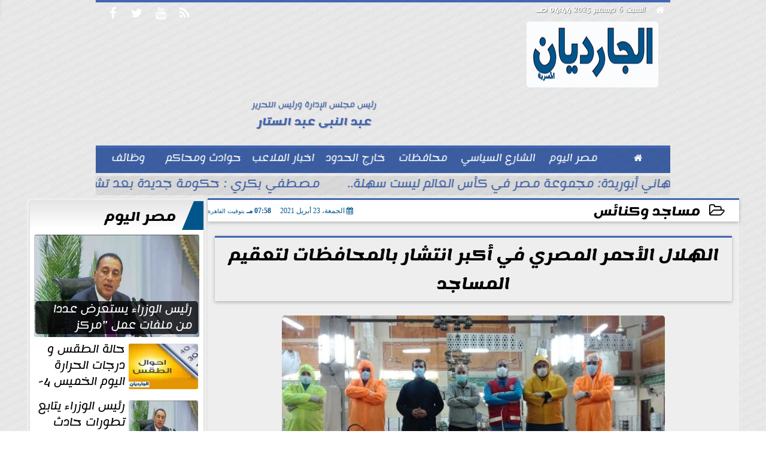

--- FILE ---
content_type: text/html; charset=UTF-8
request_url: https://www.alguardian.com/51585
body_size: 20104
content:
<!DOCTYPE html>
<html dir="rtl" lang="ar" prefix="og: http://ogp.me/ns#">
<head>
	<meta name="viewport" content="width=device-width,minimum-scale=1,initial-scale=1"/>
	<meta http-equiv="content-type" content="text/html; charset=UTF-8" charset="utf-8">
	<meta http-equiv="X-UA-Compatible" content="IE=edge,chrome=1"/>
	<meta name="robots" content="INDEX, FOLLOW"/>
	<meta name="googlebot" content="INDEX, FOLLOW"/>
	<title>الهلال الأحمر المصري في أكبر انتشار بالمحافظات لتعقيم المساجد | مساجد وكنائس | الجارديان المصرية</title>
	<meta name="description" itemprop="description" content="أجرت جمعية الهلال الأحمر المصري اليوم الجمعة أكبر عملية تعقيم لكبرى المساجد في 10 محافظات وذلك في إطار تطبيق الاجراءات الاحترازية لمكافحة فيروس كورونا quo" />
	
	<meta name="twitter:card" content="summary_large_image"></meta>
	<meta name="twitter:title" property="og:title" itemprop="name" content="الهلال الأحمر المصري في أكبر انتشار بالمحافظات لتعقيم المساجد | مساجد وكنائس | الجارديان المصرية"/>
	<meta name="twitter:description" property="og:description" content=" أجرت جمعية الهلال الأحمر المصري اليوم الجمعة أكبر عملية تعقيم لكبرى المساجد في 10 محافظات وذلك في إطار تطبيق الاجراءات الاحترازية لمكافحة فيروس كورونا quo"/>
	<meta property="og:image" name="twitter:image" itemprop="image" content="https://www.alguardian.com/img/21/04/23/51585_W.jpg"/>
	<meta property="og:image:secure_url" content="https://www.alguardian.com/img/21/04/23/51585_W.jpg" />
	<meta property="og:image:width" content="512" />
	<meta property="og:image:height" content="512" />
	<meta name="twitter:image:alt" property="og:image:alt" content="تعقيم المساجد" />
	<meta name="twitter:domain" content="alguardian.com"/>
	<meta name="twitter:site" content="@"/>
	<meta name="twitter:creator" content="@"></meta>
	<meta name="theme-color" content="#00558B" />
	<meta property="og:type" content="article"/>
	<meta property="og:locale" content="ar_AR"/>
	<meta property="fb:app_id" content="288643069228003" />
	<meta property="og:url" content="https://www.alguardian.com/51585" />
	<meta name="author" property="og:site_name" content="الجارديان" />
	<meta property="article:published_time" content="2021-04-23T19:58:47+02:00"/>
	<script type="application/ld+json">
	{
	"@context": "https://schema.org",
	"@type": "WebPage",
	"name": "الهلال الأحمر المصري في أكبر انتشار بالمحافظات لتعقيم المساجد | مساجد وكنائس | الجارديان المصرية",
	"description": " أجرت جمعية الهلال الأحمر المصري اليوم الجمعة أكبر عملية تعقيم لكبرى المساجد في 10 محافظات وذلك في إطار تطبيق الاجراءات الاحترازية لمكافحة فيروس كورونا quo",
	"publisher": {"@type":"Organization","name":"الجارديان المصرية","logo":{"@type":"ImageObject","url":"https://www.alguardian.com/ix/GfX/logo.png"}},
	"identifier": "https://www.alguardian.com/51585",
	"url": "https://www.alguardian.com/51585"
	}
	</script>
	<script type="application/ld+json">
	{
	"@context": "http://schema.org",
	"@type": "NewsArticle",
	"mainEntityOfPage": "https://www.alguardian.com/51585",
	"headline": "الهلال الأحمر المصري في أكبر انتشار بالمحافظات لتعقيم المساجد | مساجد وكنائس | الجارديان المصرية",
	"datePublished": "2021-04-23T19:58:47+02:00",
	"dateModified": "2021-04-23T20:53:21+02:00",
	"description": " أجرت جمعية الهلال الأحمر المصري اليوم الجمعة أكبر عملية تعقيم لكبرى المساجد في 10 محافظات وذلك في إطار تطبيق الاجراءات الاحترازية لمكافحة فيروس كورونا quo",
	"author": {"@type": "Person", "name": "الجارديان المصرية"},
	"publisher": {"@type": "Organization", "name": "الجارديان المصرية", "logo": {"@type": "ImageObject", "url": "https://www.alguardian.com/ix/GfX/logo.png", "width": 100, "height": 60}},
	"image": {"@type": "ImageObject", "url": "https://www.alguardian.com/img/21/04/23/51585_W.jpg", "height": 800, "width": 450}
	}
	</script>
	<script type="application/ld+json">
	{
	"@context": "https://schema.org",
	"@type": "Organization",
	"url": "https://www.alguardian.com",
	"name": "الجارديان",
	"logo": "https://www.alguardian.com/ix/GfX/logo.png",
	"description": "",
	"sameAs": [
	"https://www.facebook.com/alguardianmasr",
	"",
	"UCrO5TX6Vh1bVz-pmSxDhx3w",
	""
	]
	}
	</script>
	<link rel="dns-prefetch" href="//connect.facebook.net"/>
	<link rel="shortcut icon" type="image/x-icon" href="favicon.ico"/>
	<link rel="canonical" href="https://www.alguardian.com/51585" />
	<style>@font-face {font-family:'Lemonada'; font-style:normal; font-weight:400; font-display:swap; src:local('Lemonada'), local('Lemonada-Regular'), url(/font/lemonada/0QIjMXFD9oygTWy_R8tMv_SW8g.woff2) format('woff2'); unicode-range:U+0600-06FF, U+200C-200E, U+2010-2011, U+204F, U+2E41, U+FB50-FDFF, U+FE80-FEFC;}@font-face {font-family:'Lemonada'; font-style:normal; font-weight:400; font-display:swap; src:url(/font/lemonada/0QIjMXFD9oygTWy_R8tHv_SW8g.woff2) format('woff2'); unicode-range:U+0100-024F, U+0259, U+1E00-1EFF, U+2020, U+20A0-20AB, U+20AD-20CF, U+2113, U+2C60-2C7F, U+A720-A7FF;}@font-face {font-family:'Lemonada'; font-style:normal; font-weight:400; font-display:swap; src:url(/font/lemonada/0QIjMXFD9oygTWy_R8tJv_Q.woff2) format('woff2'); unicode-range:U+0000-00FF, U+0131, U+0152-0153, U+02BB-02BC, U+02C6, U+02DA, U+02DC, U+2000-206F, U+2074, U+20AC, U+2122, U+2191, U+2193, U+2212, U+2215, U+FEFF, U+FFFD;}@font-face {font-family:'Lemonada'; font-style:normal; font-weight:700; font-display:swap; src:url(/font/lemonada/0QIjMXFD9oygTWy_R8tMv_SW8g.woff2) format('woff2'); unicode-range:U+0600-06FF, U+200C-200E, U+2010-2011, U+204F, U+2E41, U+FB50-FDFF, U+FE80-FEFC;}@font-face {font-family:'Lemonada'; font-style:normal; font-weight:700; font-display:swap; src:url(/font/lemonada/0QIjMXFD9oygTWy_R8tHv_SW8g.woff2) format('woff2'); unicode-range:U+0100-024F, U+0259, U+1E00-1EFF, U+2020, U+20A0-20AB, U+20AD-20CF, U+2113, U+2C60-2C7F, U+A720-A7FF;}@font-face {font-family:'Lemonada'; font-style:normal; font-weight:700; font-display:swap; src:url(/font/lemonada/0QIjMXFD9oygTWy_R8tJv_Q.woff2) format('woff2'); unicode-range:U+0000-00FF, U+0131, U+0152-0153, U+02BB-02BC, U+02C6, U+02DA, U+02DC, U+2000-206F, U+2074, U+20AC, U+2122, U+2191, U+2193, U+2212, U+2215, U+FEFF, U+FFFD;}@font-face{font-family:'FontAwesome';src:url('/font/fontawesome-webfont.eot?v=4.7.0');src:url('/font/fontawesome-webfont.eot?#iefix&v=4.7.0') format('embedded-opentype'),url('/font/fontawesome-webfont.woff2?v=4.7.0') format('woff2'),url('/font/fontawesome-webfont.woff?v=4.7.0') format('woff'),url('/font/fontawesome-webfont.ttf?v=4.7.0') format('truetype'),url('/font/fontawesome-webfont.svg?v=4.7.0#fontawesomeregular') format('svg');font-weight:normal;font-style:normal; font-display:swap;}.fa{display:inline-block;font:normal normal normal 14px/1 FontAwesome;font-size:inherit;text-rendering:auto;-webkit-font-smoothing:antialiased;-moz-osx-font-smoothing:grayscale}.fa-facebook-square:before{content:'\f082'}.fa-facebook:before{content:'\f09a'}.fa-twitter-square:before{content:'\f081'}.fa-twitter:before{content:'\f099'}.fa-youtube-square:before{content:'\f166'}.fa-youtube:before{content:'\f167'}.fa-google-plus-square:before{content:'\f0d4'}.fa-google-plus:before{content:'\f0d5'}.fa-rss-square:before{content:'\f143'}.fa-rss:before{content:'\f09e'}.fa-instagram:before{content:'\f16d'}.fa-tags:before{content:'\f02c';}.fa-calendar:before{content:'\f073';}.fa-calendar-o:before{content:'\f133';}.fa-clock:before{content:'\f017';}.fa-folder-open-o:before{content:'\f115';}.fa-print:before{content:'\f02f';}.fa-edit:before{content:'\f044';}.fa-external-link:before{content:'\f08e';}.fa-home:before {content:'\f015';}.fa-info-circle:before {content:'\f05a';}.fa-info:before {content:'\f129';}.fa-phone-square:before {content:'\f098';}.fa-phone:before {content:'\f095';}.fa-envelope-o:before {content:'\f003';}.fa-whatsapp:before {content:'\f232';}.fa-share-alt-square:before {content:'\f1e1';}.fa-share-alt:before {content:'\f1e0';} .fa-bars:before{content:'\f0c9';}.fa-bullhorn:before{content:'\f0a1';} .fa-search:before{content:'\f002';}.fa-map-marker:before{content:'\f041';}.fa-black-tie:before{content:'\f27e';}.fa-linkedin-square:before{content:'\f08c';}.fa-telegram:before{content:'\f2c6';}.fa-link:before{content:'\f0c1';}.fa-wikipedia-w:before{content:'\f266';}.fa-soundcloud:before{content:'\f1be';}.fa-language:before{content:'\f1ab';}.fa-spinner:before{content:'\f110';}.fa-newspaper-o:before{content:'\f1ea';}.fa-play:before{content:'\f04b';}.fa-camera:before{content:'\f030';}.fa-user-circle-o:before{content:'\f2be';}.fa-plus:before {content:'\f067';}.fa-minus:before {content:'\f068';}.fa-times:before {content:'\f00d';}.fa-television:before {content:'\f26c';}.fa-volume-up:before{content:'\f028';}.fa-file-audio-o:before{content:'\f1c7';}.fa-download:before{content:'\f019';}.fa-commenting:before{content:'\f27a';}.fa-commenting-o:before{content:'\f27b';}.fa-file-pdf-o:before{content:'\f1c1';}.fa-file-text:before{content:'\f15c';}.fa-file-text-o:before{content:'\f0f6';}.fa-check-square-o:before{content:'\f046';}.fa-chevron-circle-up:before{content:'\f139';}.fa-chevron-circle-down:before{content:'\f13a';}.fa-chevron-circle-right:before{content:'\f138';}.fa-chevron-circle-left:before{content:'\f137';}.fa-mobile:before{content:'\f10b';}.fa-2x {font-size:2em;}.fa-fw {width:1.29em; text-align:center;}.fa-flip-horizontal {-ms-filter:'progid:DXImageTransform.Microsoft.BasicImage(rotation=0, mirror=1)'; -webkit-transform:scale(-1, 1); -ms-transform:scale(-1, 1); transform:scale(-1, 1);}.fa-spin {-webkit-animation:fa-spin 2s infinite linear; animation:fa-spin 2s infinite linear;} .fa-pulse {-webkit-animation:fa-spin 1s infinite steps(8); animation:fa-spin 1s infinite steps(8);} .fa-spin-hover:hover {-webkit-animation:fa-spin 1s infinite linear; animation:fa-spin 1s infinite linear;}@-webkit-keyframes fa-spin {0% {-webkit-transform:rotate(0deg); transform:rotate(0deg);} 100% { -webkit-transform:rotate(359deg); transform:rotate(359deg);}}@keyframes fa-spin {0% {-webkit-transform:rotate(0deg); transform:rotate(0deg);} 100% {-webkit-transform:rotate(359deg); transform:rotate(359deg);}} article {}article h1 {font:bold 1.5em/1.5em Lemonada, Traditional Arabic; margin:1em 0.5em; padding:0 0.5em; text-align:center;}article h2 {font:bold 1.25em/1.25em Lemonada, Traditional Arabic; margin:0.5em; padding:0 0.5em;}article h3 {font:bold 0.85em/1em Lemonada, Traditional Arabic; margin:1em; padding:0 1.0em;}article h3.article {float:right;} article h3.article img {width:125px;}article h1.title {clear:both;}article p {text-indent:0.5em;}article a {font-weight:bold; border-bottom:1px dotted #eeeeee;}article a:hover {border-color:#bbbbbb;}article iframe {width:100%; max-width:100%; margin:0 auto !important;}article time {font:normal 12px/12px tahoma;}article time.meta {color:transparent; position:absolute;}article ul {margin:0.5em 1em; padding:0.5em 1em; list-style:circle;}article .artinfo {display:block; border:1px solid #EEEEEE; border-width:1px 0px; padding:3px 0px; font:normal 12px tahoma; overflow:hidden;}article .artinfo i.fa {padding:0px 10px;}article .artinfo time {display:block; padding:10px 0px 5px; color:#333333; }article .artinfo b.cat a {color:#BB0000; font:normal 12px tahoma;}article .artinfo.tags a {font:normal 12px/20px tahoma; color:#555555; text-decoration:none; display:inline-block; text-decoration:none; padding:3px 8px; border:1px solid #DEDEDE; -webkit-border-radius:3px; -moz-border-radius:3px; border-radius:3px; cursor:pointer; border-color:#dedede #d8d8d8 #d3d3d3; text-shadow:0 1px 0 #fff; -webkit-box-shadow:0 1px 1px #eaeaea, inset 0 1px 0 #fbfbfb; -moz-box-shadow:0 1px 1px #eaeaea, inset 0 1px 0 #fbfbfb; box-shadow:0 1px 1px #eaeaea, inset 0 1px 0 #fbfbfb; -webkit-transition:all ease-in-out 0.2s; -moz-transition:all ease-in-out 0.5s; -o-transition:all ease-in-out 0.5s; transition:all ease-in-out 0.5s; background:#ffffff; background:-moz-linear-gradient(top, #ffffff 0%, #f6f6f6 47%, #ededed 100%); background:-webkit-gradient(linear, left top, left bottom, color-stop(0%,#ffffff), color-stop(47%,#f6f6f6), color-stop(100%,#ededed)); background:-webkit-linear-gradient(top, #ffffff 0%,#f6f6f6 47%,#ededed 100%); background:-o-linear-gradient(top, #ffffff 0%,#f6f6f6 47%,#ededed 100%); background:-ms-linear-gradient(top, #ffffff 0%,#f6f6f6 47%,#ededed 100%); background:linear-gradient(top, #ffffff 0%,#f6f6f6 47%,#ededed 100%);}article .artinfo.tags a:before {content:"\020 \020 \020 \0BB \020"; color:#666666;}article .artinfo .tsource a img {float:right;}article .HSource {margin:5px auto; padding:5px; text-align:center; background:-moz-linear-gradient(top,rgba(255,255,255,1) 0%, rgba(255,255,255,0) 100%); background:-webkit-linear-gradient(top,rgba(255,255,255,1) 0%,rgba(255,255,255,0) 100%); background:linear-gradient(to bottom,rgba(255,255,255,1) 0%,rgba(255,255,255,0) 100%); filter:progid:DXImageTransform.Microsoft.gradient( startColorstr='#ffffff', endColorstr='#00ffffff',GradientType=0 );}article .HSource a img {vertical-align:middle;}article .social {display:block; padding:2px 25px; text-align:left;}article .artiframe {margin:0 auto; text-align:center; max-width:700px;}article .artiframe iframe {margin:0 auto;}article .artiframe .twitter-video {margin:0 auto !important; text-align:center !important;}article > div {font-family:Arial; font-size:1.5em; line-height:1.5em; margin:0px; padding:0px;}article > div > p {margin:0.1em 0.5em; padding:0.1em 0.5em; text-align:justify;}article > div > p > img {display:block; margin:5px auto; max-width:100%;}article aside {display:block; margin:0px 10px; padding:5px 0px 0px; background:#F0F0F0; width:100%; text-align:center;}article aside h2 {color:#FFFFFF; background:#000000; margin:0px;}article figure {font-family:'Lemonada', Arial, sans-serif; text-align:center;}article figure figcaption {text-align:center; font:normal 12px tahoma;}article aside amp-img, article aside img {margin:0 auto; display:block; max-width:240px;}article amp-img, article img {max-width:100%;}article address {margin:5px; padding:5px; display:inline-block;}article bdi {font-style:normal; font-weight:bold;}article .content_336x280_ad {display:block; margin:0 auto; width:336px; height:280px;}article .photoalbum {max-width:700px; margin:0px auto; border:5px solid #ffffff; background-color:#ffffff;}article .photoalbum .albthumbs {display:grid; grid-template-columns:repeat(5, 1fr); grid-gap:5px; margin:5px 0px 10px;}article .photoalbum .panel-main img, article .photoalbum .albthumbs img {width:100%; height:auto; margin:0 auto;}article .photoalbum .albthumbs img {width:auto !important; max-width:150px; max-height:75px; cursor:pointer;}article .pdf {margin:1em auto; padding:1em; width:75%; text-align:center; box-shadow:0px 0px 10px rgba(0,0,0,0.5);}article ins.adsbygoogle {max-width:100%;}article #topic_content .topic_inlink {display:none; border:2px solid #00558B; border-width:2px 0px; margin:5px auto; padding:2px 5px;}article #topic_content .topic_inlink h4 {margin:0; padding:0; font:normal 12px/16px tahoma; text-align:center;}article #topic_content .topic_inlink ul {list-style-type:none; margin:0px; padding:0px;}article #topic_content .topic_inlink ul li {display:none;}article #topic_content .topic_inlink ul li:first-child {display:block;}article #topic_content .topic_inlink ul li a {display:block; overflow:hidden;}article #topic_content .topic_inlink ul li a img {width:90px; float:right;}article #topic_content blockquote {background:#f9f9f9; border-right:10px solid #ccc; margin:0.5em 10px; padding:0.5em 10px; quotes:"“" "”" "‘" "’";}article #topic_content blockquote:before {color:#ccc; content:open-quote; font-size:4em; line-height:0.1em; margin-left:0.25em; vertical-align:-0.4em;}article #topic_content blockquote:after {color:#ccc; content:close-quote; font-size:4em; line-height:0.1em; margin-right:0.25em; vertical-align:-0.4em;}article #topic_content blockquote p {margin:0.25em;}article .infoline {width:100%; background:#ffffff; margin:0px 0px 20px 0px; border-top:3px solid #CC0000; box-shadow:0px 2px 6px rgba(0,0,0,0.25);}article .infoline b {display:inline-block; padding-right:1em;}article .infoline b label {cursor:pointer;}article .infoline b a {border:none; background:transparent url(ix/GfX/icn.png) no-repeat center right; padding-right:40px; font:bold 0.8em/1em Lemonada;}article .banner .w320, article .banner .w320 iframe {border:none; padding:0px; margin:0px auto; width:320px !important;}article .banner .w336, article .banner .w336 iframe {border:none; padding:0px; margin:0px auto; width:336px !important;}.fb_iframe_widget_fluid_desktop iframe {width:100% !important;}.inarticle {overflow:hidden;}.inarticle a {display:inline-block; margin:0 auto 10px; text-align:center;}twitter-widget {margin:0 auto;}@keyframes fadeIn { to { opacity:1;}}article .photoalbum .fade-in { opacity:0; animation:fadeIn 0.5s ease-in 1 forwards;}.fixed-height-container {position:relative; width:100%; height:300px;}amp-img.contain img {object-fit:contain;}.closelightbox {font:bold 2em/1em Traditional Arabic; margin:5px; padding:5px; z-index:999; overflow:hidden; position:absolute; cursor:pointer;}section {}section h2, section h4 {font:bold 1.0em/2em Lemonada; margin:2px 0px; padding:0 15px; clear:both; background:#F9F9F9; color:#000000; text-shadow:0px 0px 0px #FFFFFF; border:1px solid #333333; border-width:0px 10px 1px 0px;}section h3 {font:bold 1.0em/2em 'Traditional Arabic'; margin:2px 0px; padding:0 15px; clear:both; background:#EEEEEE; color:#000000; text-shadow:0px 0px 0px #FFFFFF; border:1px solid #333333; border-width:0px 10px 1px 0px;}section.related {overflow:hidden;}section.related ul {margin:0px 5px; padding:0px 5px;}section.related ul li {overflow:hidden;}section.related ul li a {display:block; font:bold 0.8em/1.75em Lemonada; overflow:hidden; -moz-transition:all 0.3s ease-in; -webkit-transition:all 0.3s ease-in; transition:all 0.3s ease-in;}section.related ul li a img {float:right; margin:1px; padding:1px; width:120px; height:65px; border:1px solid #333333; -moz-transition:all 0.3s ease-in; -webkit-transition:all 0.3s ease-in; transition:all 0.3s ease-in;}section ol {margin:0px 5px; padding:0px 5px;}section ol li {overflow:hidden;}section ol li a {display:block; font:bold 0.95em/1.40em 'Arial'; overflow:hidden; -moz-transition:all 0.3s ease-in; -webkit-transition:all 0.3s ease-in; transition:all 0.3s ease-in;}section ol li a:hover {background:#EEEEEE;}section ol li a img {float:right; margin:1px; padding:1px; width:120px; height:65px; border:1px solid #333333; -moz-transition:all 0.3s ease-in; -webkit-transition:all 0.3s ease-in; transition:all 0.3s ease-in;}section ol li a:hover img {background:#EEEEEE;}article div.sharetable {direction:ltr; display:table; width:100%; table-layout:fixed; margin:0px; padding:0px; max-height:48px; overflow:hidden;}article div.sharetable > a {display:table-cell; width:2%; color:#ffffff; text-align:center; border:1px solid #ffffff; border-width:0px 1px; overflow:hidden;}article div.sharetable > a:hover {opacity:0.5;}article div.sharetable > a.fb {background-color:#3b5999;}article div.sharetable > a.tw {background-color:#00aced;}article div.sharetable > a.gp {background-color:#d34836;}article div.sharetable > a.em {background-color:#eeeeee;}article div.sharetable > a.wt {background-color:#57c93e;}article div.sharetable > a.pn {background-color:#cb2027;}article div.sharetable > a.pr {background-color:#666666;}article div.sharetable > a i.fa {}div.MobileShareBar {margin:5px 0px; max-width:100%; overflow:hidden;}div.MobileShareBar ul {margin:0px; padding:0px;}div.MobileShareBar ul li {display:block; margin:0px; padding:0px; border:none; float:right; list-style-type:none; padding-right:1%; text-align:center;}div.MobileShareBar ul li.tw {}div.MobileShareBar ul li.fb {}div.MobileShareBar ul li.gp {}div.MobileShareBar ul li iframe {float:right; z-index:1;}div.MobileShareBar ul li:hover iframe {float:right; z-index:1;}div.MobileShareBar ul li div {margin:0px; padding:0px; line-height:0px; right:5px; overflow:hidden;}ul.keys {}ul.keys li {line-height:1.5em;}ul.keys li a {text-align:center; font:normal 0.75em/1em Lemonada; border-bottom:1px solid #00558B;}ul.keys li a:hover {color:#00558B;}ul.keys li a b {display:block; background:#00558B; color:#FFFFFF; padding:0.5em 1em; font-size:0.75em; line-height:1.0em;}ul.keys li a:hover b {}article .keyarticles {background:#EEEEEE; border:1px solid #CCCCCC; box-shadow:1px 1px 1px #CCCCCC;}article .keyarticles h4 {margin:10px 0px 0px; padding:0px; font:bold 0.75em/1.5em Lemonada; background:#CCCCCC; border:1px solid #BBBBBB; border-width:1px 0px;}article .keyarticles ul {margin:0px; list-style:none;}article .keyarticles ul li {margin-bottom:5px; font:normal 0.65em/1.25em Lemonada; overflow:hidden;}article .keyarticles ul li:nth-child(n+4) {display:none;}article .keyarticles ul li a {}article .keyarticles ul li a img {width:80px; height:60px !important; float:right; padding-left:1em;}@media (min-width:478px) {article .artinfo time {padding:0px 20px; float:left;}article aside {width:300px; float:left;}}@media (min-width:730px) {article .content_336x280_ad {margin:30px 10px 0px 0px; float:left;}ul.keys li a b {display:inline-block;}section.related ul li {width:49%; float:right;}section ol li {width:49%; float:right;}section ol li:nth-child(even) {float:left;}.inarticle a img {max-width:100%;}.inarticle a:nth-child(odd) {float:right;}.inarticle a:nth-child(even) {float:left;}}  :root {--COLOR1:#00558B;}* {box-sizing:border-box; -moz-box-sizing:border-box; -webkit-box-sizing:border-box;} html {scroll-behavior:smooth;} ::-webkit-scrollbar {width:16px;} ::-webkit-scrollbar-track {background:#f1f1f1; -webkit-box-shadow:inset 0 0 6px rgba(0,0,0,0.3);} ::-webkit-scrollbar-thumb {background:#00558B; outline:1px solid slategrey; } ::-webkit-scrollbar-thumb:hover {background:#AA0000; border-radius:6px; } body {margin:0 auto; cursor:default;} a {text-decoration:none; color:#000000;} ul {margin:0px; padding:0px; list-style:none;} h1, h2, h3, h4, h5, h6, select, label {font-family:'Lemonada', Arial, sans-serif;} figcaption, figure, main {display:block;} dfn {display:none;} fieldset {border:none;} ins.adsbygoogle[data-ad-status='unfilled'] {display:none !important;} .clear {clear:both;} .rtl {direction:rtl;} .ltr {direction:ltr;} .left {text-align:right;} .right {text-align:right;} .center {text-align:center;} .relative {position:relative;} .absolute {position:absolute;} .fixed {position:fixed;} .floatR {float:right;} .floatL {float:left;} .floatN {float:none;} .displayblock {display:block;} .th000 {max-width:1030px; margin:0 auto;} .th012 {max-width:1200px; margin:0 auto;} .th00 {max-width:100%; margin:0 auto;}.clr {color:#00558B;} .xsel {-webkit-touch-callout:none; -webkit-user-select:none; -khtml-user-select:none; -moz-user-select:none; -ms-user-select:none; user-select:none;} .m0 {margin:0px;} .mbot10 {margin-bottom:10px;} .mtop5 {margin-top:5px;} .mtop10 {margin-top:10px;} .mb4 {margin-bottom:2rem;} .m0a {margin:0 auto;} .m0i {margin:0px !important;} .p0i {padding:0px !important;} .ptop20 {padding-top:20px;} .mbot10i {margin-bottom:10px !important;}.left-0 {left:0;} .right-0 {right:0;} .bottom-0 {bottom:0;} .top-0 {top:0;}.hidden {display:none;} .hiddeni {display:none !important;} .showLG {display:none;} .showSM {display:block;} .banner {direction:ltr; margin:0 auto; text-align:center; overflow:hidden; font-size:1em; line-height:1em; width:100%; } .banner a {display:block; line-height:0%;} .banner a img {max-width:100%;} .banner div {margin:0 auto;} .banner iframe {width:auto;} .lineheight3 {line-height:3em;}.line-height-1{line-height:1rem}.line-height-2{line-height:1.125rem}.line-height-3{line-height:1.5rem}.line-height-4{line-height:2rem} .YR {opacity:0;} .animate {moz-transition:all 0.5s; -webkit-transition:all 0.5s; transition:all 0.5s; -webkit-transition:all 0.5s ease-in-out; -o-transition:all 0.5s ease-in-out; -ms-transition:all 0.5s ease-in-out; transition:all 0.5s ease-in-out;} .blink_me {animation:blinker 1s linear infinite;} @keyframes blinker {50% {opacity:0;}} .WAITcss {visibility:hidden; animation:waitcss 0s 2s forwards;} .WAITcss0 {visibility:hidden; animation:waitcss 0s 0s forwards;} .WAIT3 {-webkit-animation:WAIT3 3s forwards; -moz-animation:WAIT3 3s forwards; -o-animation:WAIT3 3s forwards; animation:WAIT3 3s forwards;} @keyframes waitcss {to {visibility:visible; } } @-webkit-keyframes WAIT3 {0% {opacity:0; } 100% {opacity:1; }} @-moz-keyframes WAIT3 {0% {opacity:0; } 100% {opacity:1; }} @-o-keyframes WAIT3 {0% {opacity:0; } 100% {opacity:1; }} @keyframes WAIT3 {0% {opacity:0; } 100% {opacity:1; }} .dark-mode {background-color:#18212b; color:white;} header, footer, #site {margin:0 auto; clear:both;} header, footer {font-family:'Lemonada', Arial, sans-serif;} header #HLvA, header #HLvB, header #HLvC, header #HLvD {clear:both;} header #HLvA #HLvAL {margin:0 auto; width:200px; height:36px;} header #HLvA #HLvAR {width:100%; height:36px; text-align:center;} header #HLvB #HLvBR {text-align:center;} header #HLvD {margin:5px auto; height:32px; -webkit-border-radius:5px; -moz-border-radius:5px; border-radius:5px; overflow:hidden;} footer #FLvA, footer #FLvB, footer #FLvC {clear:both; overflow:hidden;} footer #FLvB #FLvBR {text-align:center;} footer #FLvC {text-align:center; color:#FFFFFF;} #HDFix {position:fixed; top:-1px; width:100%; z-index:9; height:32px; background:#00558B;} #HDFix h5 {margin:0 auto; text-align:center;} #HDFix > h5 > label {float:right; color:#FFFFFF; background:#00558B; z-index:999; display:block; position:relative; width:32px; height:32px; top:0; left:0; cursor:pointer; -moz-transition:all 0.3s ease-in; -webkit-transition:all 0.3s ease-in; transition:all 0.3s ease-in;} #HDFix > h5 > label:hover, #HDFix > h5 > label:active {-webkit-transform:scaleX(-1); transform:scaleX(-1);} #HDFix > h5 > label.fetch {float:left;} #HDFix h5 a img {max-height:32px;} .mobilesidemenu {width:0; float:right;} .mobilesidemenu, .mobilesidemenu * {-moz-box-sizing:border-box; box-sizing:border-box;} .mobilesidemenu input[type="checkbox"] {position:absolute; left:0; top:0; visibility:hidden;} .mobilesidemenu nav {margin:0; padding:5px; position:fixed; border-right:1px solid gray; font:bold 14px Verdana; width:280px; height:100%; opacity:0.25; left:-280px; top:0; z-index:10000; -webkit-transform:translate3d(0, 0, 0); transform:translate3d(0, 0, 0); -webkit-transition:all 750ms cubic-bezier(0.68, -0.55, 0.265, 1.55); transition:all 750ms cubic-bezier(0.68, -0.55, 0.265, 1.55);; background:#FFFFFF;} .mobilesidemenu nav li h1, .mobilesidemenu nav li h3 {margin:0px; padding:0px; font-size:1em;} .mobilesidemenu ul {list-style:none; margin:0; padding:0; width:100%; height:100%; overflow-y:scroll;} .mobilesidemenu ul::-webkit-scrollbar {width:0px; background:transparent;} .mobilesidemenu ul::-webkit-scrollbar-thumb {background:#FF0000;} .mobilesidemenu li {} .mobilesidemenu li a, .mobilesidemenu li form {display:block; text-decoration:none; font-size:1.4em; border-left:8px solid gray; border-bottom:1px solid #c1c1c1; color:#3b3b3b; margin:0; padding:12px;} .mobilesidemenu li a:hover {background:black; color:white;} .mobilesidemenu li form {margin:0px; padding:2px 0px 6px; text-align:center;} .mobilesidemenu li form input[type="text"] {width:70%; padding:4px; font:normal 12px "Tahoma, FontAwesome";} .mobilesidemenu ul li:first-child a {text-align:center} .mobilesidemenu ul li:first-child a img {max-height:32px; max-width:100px;} .mobilesidemenu ul li.SocialNetworks {text-align:center;} .mobilesidemenu ul li.SocialNetworks a {display:inline-block; border:none; padding:2px 10px;} .mobilesidemenu nav label {cursor:pointer; position:absolute; text-transform:lowercase; right:0; top:0; -moz-border-radius:0 0 0 40px; -webkit-border-radius:0 0 0 40px; border-radius:0 0 0 40px; width:40px; height:30px; background:black; box-shadow:0 0 5px gray; text-align:center;} .mobilesidemenu nav label::after {content:"x"; color:white; display:block; font-size:16px; margin-top:2px; margin-left:6px; -moz-transition:all 0.3s ease-in; -webkit-transition:all 0.3s ease-in; transition:all 0.3s ease-in;} .mobilesidemenu .overlay {position:fixed; width:100%; height:100%; left:0; top:0; opacity:.6; background:black; z-index:1001; visibility:hidden;} .mobilesidemenu .overlay label {width:100%; height:100%; position:absolute;} .mobilesidemenu nav label:hover::after {-moz-transform:rotatey(180deg); -ms-transform:rotatey(180deg); -webkit-transform:rotatey(180deg); transform:rotatey(180deg);} .mobilesidemenu input[type="checkbox"]:checked ~ label {border-color:transparent;} .mobilesidemenu input[type="checkbox"]:checked ~ label::before {transform:rotate(-45deg);} .mobilesidemenu input[type="checkbox"]:checked ~ label::after {transform:rotate(45deg);} .mobilesidemenu input[type="checkbox"]:checked ~ nav {left:0; opacity:1;} .mobilesidemenu input[type="checkbox"]:checked ~ div.overlay {visibility:visible;} .button {background-color:#00558B; border:none; color:white; padding:15px 32px; text-align:center; text-decoration:none; display:inline-block; font-size:16px; margin:4px 2px; cursor:pointer;} .animax {-webkit-animation-duration:1s; animation-duration:1s; -webkit-animation-fill-mode:both; animation-fill-mode:both;} .salaty {text-align:center; font:normal 12px/16px tahoma;} .salaty .select select {margin:0 auto; width:90%; text-align:center; text-align-last:center; font:normal 12px/16px tahoma; background-color:#00558B; color:#FFFFFF;} .salaty .select option {text-align:center;} .salaty fieldset {margin:0 auto; width:200px;} .salaty fieldset > div {margin:-2em 0 0 0;} .salaty fieldset div {border:1px solid transparent;} .salaty fieldset div.now {border-color:#00558B;} .salaty fieldset legend {display:block; width:100%; max-width:160px; font:bold 1em/2em Lemonada; background:#00558B; color:#fff; margin:0 auto; text-align:center; transform-origin:100% 0%; transform:rotate(-90deg); } .salaty fieldset legend img {transform:rotate(90deg);} .salaty fieldset b, .salaty fieldset code {width:70px; display:inline-block;} .salaty fieldset b {text-align:left; line-height:2em;} .salaty fieldset code {text-align:center;} table {border-collapse:collapse; width:90%; margin:0 auto;} table td, table th {border:1px solid #ddd; padding:8px;} table tr:nth-child(even){background-color:#f2f2f2;} table tr:hover {background-color:#ddd;} table th {padding-top:12px; padding-bottom:12px; text-align:center; background-color:#00558BCC; color:white;} div.services table {border-collapse:collapse; width:100%;} div.services table caption {font:bold 12px tahoma; background-color:#EEEEEE;} div.services table tr:nth-child(even) {background-color:#EEEEEE;} div.services table th {background-color:#00558B; color:white;} div.services table td {font:normal 12px/12px tahoma;} #WebSitePoll, #WebSitePoll a {font:normal 1em/2em Lemonada;} .Poll {margin-bottom:1em;} .Poll h2, .Poll h3 {margin:0px; padding:0px; font:bold 1.25em/2em Lemonada;} .Poll ul {padding:0;} .Poll ul li {margin:0; padding:0; font:normal 14px tahoma; text-shadow:0px 1px 1px #999999; list-style-type:none; height:auto !important; width:100% !important;} .Poll ul li:hover {background:#FAFAFA;} .Poll ul li div.bar{background-color:#F4F4F4; border:1px dashed #F1F1F1; -webkit-border-radius:10px; -moz-border-radius:10px; border-radius:10px;} .Poll ul li span {font:normal 12px tahoma; float:left;} .Poll ul li hr {margin:0; padding:0; color:#a00; background-color:#a00; height:12px; border:0; box-shadow:1px 1px 1px #AAAAAA; -webkit-border-radius:10px; -moz-border-radius:10px; border-radius:10px;} .Poll ul li.selected hr {color:#c00; background-color:#c00; box-shadow:1px 1px 1px #333333;} .Poll input[type="radio"] {display:none;} .Poll label {display:block; cursor:pointer; padding:0.25em 1em; font:normal 1em/2em Lemonada; -webkit-transition-duration:0.5s; -moz-transition-duration:0.5s; -o-transition-duration:0.5s; transition-duration:0.5s;} .Poll input[type="radio"]:checked + label {background-color:#00CC00; -webkit-border-radius:5px; -moz-border-radius:5px; border-radius:5px;} .Poll button {margin:0px auto; padding:0px; display:block; font:bold 1.25em/2em Arial; position:relative; background-color:#4CAF50; border:none; color:#FFFFFF; width:200px; text-align:center; -webkit-transition-duration:0.4s; transition-duration:0.4s; text-decoration:none; overflow:hidden; cursor:pointer;} .Poll button:after {content:""; background:#f1f1f1; display:block; position:absolute; padding-top:300%; padding-left:350%; margin-left:-20px !important; margin-top:-120%; opacity:0; transition:all 0.8s;} .Poll button:active:after {padding:0; margin:0; opacity:1; transition:0s;} .webform {margin:10px 5px; background:#F9F9F9; padding:10px 5px; box-shadow:0 0 20px 0 rgba(0, 0, 0, 0.2), 0 5px 5px 0 rgba(0, 0, 0, 0.24); font-size:1em;} .webform form {margin:10px auto;} .webform form input[type="text"], .webform form input[type="email"], .webform form input[type="tel"], .webform form input[type="url"], .webform form textarea, .webform form button[type="submit"] {font:normal 1em/1em Lemonada;} .webform form fieldset {text-align:center; border:medium none !important; margin:0px auto; padding:0; width:90%;} .webform form input[type="text"], .webform form input[type="email"], .webform form input[type="tel"], .webform form input[type="url"], .webform form textarea {margin:0 auto; width:90%; border:1px solid #ccc; background:#FFF; margin:0 0 5px; padding:10px;} .webform form input[type="text"]:hover, .webform form input[type="email"]:hover, .webform form input[type="tel"]:hover, .webform form input[type="url"]:hover, .webform form textarea:hover {-webkit-transition:border-color 0.3s ease-in-out; -moz-transition:border-color 0.3s ease-in-out; transition:border-color 0.3s ease-in-out; border:1px solid #aaa;} .webform form textarea {height:100px; max-width:100%; resize:none;} .webform form button[type="submit"] {cursor:pointer; width:20%; border:none; background:#00558B; color:#FFF; margin:0px; padding:10px 20px; font-size:1.5em; -webkit-transition:background 0.3s ease-in-out; -moz-transition:background 0.3s ease-in-out; transition:background-color 0.3s ease-in-out;} .webform form button[type="submit"]:hover {background:#AA0000;} .webform form button[type="submit"]:active {box-shadow:inset 0 1px 3px rgba(0, 0, 0, 0.5);} .webform form input:focus, .webform form textarea:focus {outline:0; border:1px solid #aaa;} .webform form input.email {position:fixed; left:-9000px;} .pagination {direction:rtl; display:inline-block;} .pagination a {color:black; float:right; padding:8px 16px; text-decoration:none; border:1px solid #ddd;} .pagination a.active {background-color:#00558B; color:white; border:1px solid #00558B;} .pagination a.nactive {color:#CCCCCC; border:1px solid #CCCCCC; cursor:not-allowed;} .pagination a:hover:not(.active) {background-color:#ddd;} .pagination a:first-child {border-top-right-radius:5px; border-bottom-right-radius:5px;} .pagination a:last-child {border-top-left-radius:5px; border-bottom-left-radius:5px;} .tocicn {clear:both; overflow:hidden;} .tocicn ul li {float:right;} .tocicn ul li a img {width:48px; height:48px;} .animated {-webkit-animation-duration:1s; animation-duration:1s; -webkit-animation-fill-mode:both; animation-fill-mode:both;} .animated.infinite {-webkit-animation-iteration-count:infinite; animation-iteration-count:infinite;} .animated.hinge {-webkit-animation-duration:2s; animation-duration:2s;} @-webkit-keyframes pulse {0% {-webkit-transform:scale3d(1, 1, 1); transform:scale3d(1, 1, 1); } 50% {-webkit-transform:scale3d(1.05, 1.05, 1.05); transform:scale3d(1.05, 1.05, 1.05); } 100% {-webkit-transform:scale3d(1, 1, 1); transform:scale3d(1, 1, 1); }} @keyframes pulse {0% {-webkit-transform:scale3d(1, 1, 1); transform:scale3d(1, 1, 1); } 50% {-webkit-transform:scale3d(1.05, 1.05, 1.05); transform:scale3d(1.05, 1.05, 1.05); } 100% {-webkit-transform:scale3d(1, 1, 1); transform:scale3d(1, 1, 1); }} .pulse {-webkit-animation-name:pulse; animation-name:pulse;} .w3-animate-fading{animation:fading 10s infinite}@keyframes fading{0%{opacity:0}50%{opacity:1}100%{opacity:0}} .w3-animate-opacity{animation:opac 0.8s}@keyframes opac{from{opacity:0} to{opacity:1}} .w3-animate-top{position:relative;animation:animatetop 0.4s}@keyframes animatetop{from{top:-300px;opacity:0} to{top:0;opacity:1}} .w3-animate-left{position:relative;animation:animateleft 0.4s}@keyframes animateleft{from{left:-300px;opacity:0} to{left:0;opacity:1}} .w3-animate-right{position:relative;animation:animateright 0.4s}@keyframes animateright{from{right:-300px;opacity:0} to{right:0;opacity:1}} .w3-animate-bottom{position:relative;animation:animatebottom 0.4s}@keyframes animatebottom{from{bottom:-300px;opacity:0} to{bottom:0;opacity:1}} .w3-animate-zoom {animation:animatezoom 0.6s}@keyframes animatezoom{from{transform:scale(0)} to{transform:scale(1)}} .w3-animate-input{transition:width 0.4s ease-in-out}.w3-animate-input:focus{width:100%!important} #Go2Top {position:fixed; z-index:9999; bottom:-96px; right:4px; border:none; outline:none; background-color:#00558B; color:#FFFFFF; cursor:pointer; padding:15px; border-radius:10px; font-size:1.5em; opacity:0.75; -webkit-transition:all .5s; transition:all .5s;} #Go2Top:hover {background-color:#33333350;} #AshFix, .AshFix {position:fixed; z-index:9999; bottom:0px; left:0px; right:0px; text-align:center; max-width:300px; max-height:252px; overflow:hidden; transition:all 0.5s ease;} #AshFix #AshFixSVG {display:none;}#AshFixSVG a.AniMe {display:inline-block; float:right; background:rgb(0, 0, 0, 0.5); border-radius:50% 50% 0px 0px; padding:0px 5px;} @media only screen and (max-width:800px) {#AshFix #AshFixSVG {display:block;}} .SkyAd {display:none; z-index:999 !important;} .SkyAdFix {position:fixed !important; top:5px !important;} .FixAdv160 {display:none; width:160px; height:600px; text-align:center; overflow:hidden;} .FixAdv160 img {max-width:160px; max-height:600px;}.modal {position:fixed; z-index:1; left:0; width:100%; height:100%; overflow:auto; background-color:rgb(0,0,0); background-color:rgba(0,0,0,0.4); top:-100%; opacity:0; transition:top 0.4s, opacity 0.4s;} .modal.show {top:0; opacity:1; z-index:999;} .modal-default-close {color:#FFFFFF; float:left; padding:0.5em 0px; font-size:3em; font-weight:bold;} .modal-default-close:hover, .modal-default-close:focus {color:#000000; text-decoration:none; cursor:pointer;} .modal-header {padding:2px 16px; background-color:#00558B; color:white; font:normal 1em/2em Lemonada;} .modal-body {padding:2px 16px; font-family:'Traditional Arabic', 'Microsoft Uighur'; font-size:1.5em; line-height:2em; text-align:justify;} .modal-footer {padding:2px 16px; background-color:#00558B; color:white; font:normal 1em/1em Lemonada;} .modal-footer h3 a {color:#ffffff;} .modal-footer h3 a:hover {color:#cccccc;} .modal-content {width:90%; position:relative; background-color:#fefefe; margin:5% auto; padding:0.1em; border:1px solid #888; box-shadow:0 4px 8px 0 rgba(0,0,0,0.2),0 6px 20px 0 rgba(0,0,0,0.19);} .modal-body article p {text-indent:1.5em;}@media (min-width:468px) { #HDFix {display:none;} header #HLvA #HLvAL {float:left;} header #HLvA #HLvAR {float:right; width:calc(100% - 170px);} } @media (min-width:768px) { #Go2Top {right:24px;} .modal-content {width:60%; padding:1em;} } @media (min-width:992px) { header #HLvB #HLvBR {width:260px; float:right;} header #HLvB #HLvBL {width:730px; float:left;} header #HLvB #HLvBlogo {float:right; text-align:center; width:calc(100% - 730px);} header #HLvB #HLvBbnr {float:left; width:728px;} footer #FLvB #FLvBR {width:260px; float:right;} footer #FLvB #FLvBL {width:730px; float:left;} .WrapperSky {margin:0 auto; padding:0px 10px; width:calc(100% - 320px); max-width:1200px;} .FixAdv160 {display:block; position:fixed; top:0px;} #FixAdv160R {float:right; margin-right:-780px; right:51%;} #FixAdv160L {float:left; margin-left:-775px; left:51%;} .SkyAd {width:120px; height:600px; top:200px; z-index:1;} .SkyAdR {right:50%; margin-right:calc(-120px - (1032px/2) - 96px);} .SkyAdL {left:50%; margin-left:calc(-120px - (1032px/2) - 96px);} } @media (min-width:1092px) { #HDFix {max-width:1200px;} .SkyAdR {margin-right:calc(-120px - (1092px/2) - 96px);} .SkyAdL {margin-left:calc(-120px - (1092px/2) - 96px);} } @media (min-width:1200px) { .SkyAd {width:120px; height:600px; top:200px;} .SkyAdR {margin-right:calc(-60px - (1200px/2) - 96px);} .SkyAdL {margin-left:calc(-60px - (1200px/2) - 96px);} } @media (min-width:1350px) { .SkyAd {display:block; width:160px;} } @media (min-width:1500px) { .WrapperSky {width:calc(100% - 200px);} } .w100 {width:100%; max-width:100%; margin:0px; padding:0px} .w1000 {margin:0 auto; max-width:1200px;} .w1200 {margin:0 auto; max-width:1200px;} .wrapper, header, footer {max-width:1200px; padding:0 5px; margin:0 auto; overflow:hidden;} header .CEOEIC {} header .CEOEIC span {display:block; text-align:center;} header .CEOEIC span i {padding:0px 5px; font:normal 1em/2em Lemonada;} header .CEOEIC span b {font:bold 1em/2em Lemonada;} img {max-width:100%; border-radius:5px;} .image {background-size:cover; background-position:center center; border-radius:5px;} .col-md-4 > div, .col-md-12 > div {border:1px solid #0275d8; padding:10px;} .StickSensor {} .box {margin:0 0 16px 0; padding:5px; background:#eee; border-radius:5px;} .Flexed {display:flex; flex-wrap:wrap;} .FlexedBoxC {flex:300px;} .FlexedBoxB {flex:600px;} .FlexedBoxA {flex:900px;} .BodyLR, .BodyL, .BodyR {width:100%; clear:both;} .SideL {width:100%; clear:both;} .SideR {z-index:9;} .SideL .banner a {margin:0px 0px 5px 0px;} @media (min-width:468px) { } @media (min-width:768px) { .SideL {width:250px; float:left; padding:0 6px 0 0; position:relative; clear:none;} .BodyLR, .BodyL {width:calc(100% - 250px); float:right; position:relative; padding:0px; clear:none;} .SideR {width:160px; float:right; padding:0 0 0 6px; position:relative;} header #HLvA #HLvAR {width:360px; text-align:right;} header #HLvA #HLvAL {} header #HLvA #HLvAM {margin:0 auto;} } @media (min-width:992px) { .BodyLR {width:calc(100% - 462px);} .BodyL {width:calc(100% - 302px);} .SideR {display:block;} .SideL {width:300px; padding:0px;} } @media (min-width:1092px) { .w100 {width:calc(100% - 320px); margin:0 auto;} .w100p {width:100% !important;} } .chead {font-family:'Lemonada', Arial, sans-serif; background:#fff; position:relative; margin-bottom:16px; -webkit-box-shadow:0 0 3px 0 rgba(0,0,0,0.15); box-shadow:0 0 3px 0 rgba(0,0,0,0.15); overflow:hidden;} .chead h2, .chead h3 {margin:0px 0px 6px; padding:8px 16px; height:48px; font-size:1.25em; -moz-transition:all 0.3s ease-in-out; -webkit-transition:all 0.3s ease-in-out; transition:all 0.3s ease-in-out; background:-moz-linear-gradient(top, rgba(0,0,0,0.1) 0%, rgba(0,0,0,0) 100%); background:-webkit-linear-gradient(top, rgba(0,0,0,0.1) 0%,rgba(0,0,0,0) 100%); background:linear-gradient(to bottom, rgba(0,0,0,0.1) 0%,rgba(0,0,0,0) 100%); filter:progid:DXImageTransform.Microsoft.gradient( startColorstr='#1a000000', endColorstr='#00000000',GradientType=0 ); position:relative;} .chead h2:before, .chead h3:before {content:''; position:absolute; right:0; top:0; height:100%; background-color:#00558B; width:16px; -moz-transition:all 0.3s ease-in-out; -webkit-transition:all 0.3s ease-in-out; transition:all 0.3s ease-in-out;} .chead h2:after, .chead h3:after {content:''; position:absolute; right:16px; top:0; width:0; height:0; border-top:48px solid transparent; border-bottom:0 solid transparent; border-right:20px solid #00558B; -moz-transition:all 0.3s ease-in-out; -webkit-transition:all 0.3s ease-in-out; transition:all 0.3s ease-in-out;} .chead:hover h2, .chead:hover h3 {padding-right:8px;} .chead:hover h2:before, .chead:hover h3:before {background-color:#AA0000;} .chead:hover h2:after, .chead:hover h3:after {border-right-color:#AA0000;} .chead h2 a, .chead h3 a {display:block; margin:0; padding-right:30px; color:#000; line-height:36px;} .chead:hover h2 a, .chead:hover h3 a {color:#00558B;} .chead.cHc1 section ul li {height:90px; padding:0px 5px; margin-bottom:5px; overflow:hidden;} .chead.cHc1 section ul li:hover {background:-moz-linear-gradient(left, rgba(0,0,0,0.1) 0%, rgba(0,0,0,0) 100%); background:-webkit-linear-gradient(left, rgba(0,0,0,0.1) 0%,rgba(0,0,0,0) 100%); background:linear-gradient(to right, rgba(0,0,0,0.1) 0%,rgba(0,0,0,0) 100%); filter:progid:DXImageTransform.Microsoft.gradient( startColorstr='#1a000000', endColorstr='#00000000',GradientType=1 );} .chead.cHc1 section ul li a {display:inline-block; font:normal 1em/1.5em Lemonada; height:82px; overflow:hidden;} .chead.cHc1 section ul li a:hover {text-shadow:1px 1px 1px rgba(0,0,0,0.25);} .chead.cHc1 section ul li a img {margin:2px 2px 0px 4px; width:120px; height:80px; float:right; border:2px solid transparent;} .chead.cHc1 section ul li a:hover img {border-color:#00558B50;} .chead.cHc1 section ul li a span b {font-weight:normal;} .chead.cHc1 section ul li:nth-child(even) a:hover img {border-color:#AA000050;} .chead.cHc1H section ul li:first-child {height:175px;} .chead.cHc1H section ul li:first-child a {height:auto;} .chead.cHc1H section ul li:first-child a img {display:block; margin:0 auto; width:100%; height:175px; float:none;} .chead.cHc1H section ul li:first-child a span {bottom:62px; display:block; position:relative; max-height:55px; color:#fff; background:rgba(0,0,0,0.75); padding:0px 10px; margin:0px 4px; -webkit-border-radius:5px; -moz-border-radius:5px; border-radius:5px; -moz-transition:all 0.3s ease-in-out; -webkit-transition:all 0.3s ease-in-out; transition:all 0.3s ease-in-out; overflow:hidden;} .chead.cHc1H section ul li:first-child a:hover span {background:#00558BCC;} .chead.cHc2 section ul li {width:49.5%; float:right; height:200px; overflow:hidden;} .chead.cHc2 section ul li:hover {background:-moz-linear-gradient(left, rgba(0,0,0,0.1) 0%, rgba(0,0,0,0) 100%); background:-webkit-linear-gradient(left, rgba(0,0,0,0.1) 0%,rgba(0,0,0,0) 100%); background:linear-gradient(to right, rgba(0,0,0,0.1) 0%,rgba(0,0,0,0) 100%); filter:progid:DXImageTransform.Microsoft.gradient( startColorstr='#1a000000', endColorstr='#00000000',GradientType=1 );} .chead.cHc2 section ul li a {display:block; text-align:center; font:normal 1em/1.5em Lemonada;} .chead.cHc2 section ul li a:hover {text-shadow:1px 1px 1px rgba(0,0,0,0.25);} .chead.cHc2 section ul li a img {display:block; margin:2px auto; width:96%; height:90px; border:2px solid transparent;} .chead.cHc2 section ul li a:hover img {border-color:#00558BAA;} .chead.cHc2 section ul li a span b {font-weight:normal;} .chead.cHc2 section ul li:nth-child(even) a:hover img {border-color:#AA0000AA;} .chead.cHc2H section ul li:first-child, .chead.cHc2B section ul li:nth-child(2), .chead.cHc2D section ul li:nth-child(4) {width:99%; margin:0 auto; height:200px;} .chead.cHc2H section ul li:first-child a img, .chead.cHc2B section ul li:nth-child(2) a img, .chead.cHc2D section ul li:nth-child(4) a img {display:block; margin:0 auto; width:100%; height:196px; float:none;} .chead.cHc2H section ul li:first-child a span, .chead.cHc2B section ul li:nth-child(2) a span, .chead.cHc2D section ul li:nth-child(4) a span {bottom:75px; display:block; max-height:66px; position:relative; color:#fff; background:rgba(0,0,0,0.75); padding:0px 10px; margin:0px 4px; -webkit-border-radius:5px; -moz-border-radius:5px; border-radius:5px; -moz-transition:all 0.3s ease-in-out; -webkit-transition:all 0.3s ease-in-out; transition:all 0.3s ease-in-out;} .chead.cHc2H section ul li:first-child a:hover span, .chead.cHc2B section ul li:nth-child(2) a:hover span, .chead.cHc2D section ul li:nth-child(4) a:hover span {background:#00558BBB;} .chead.csxn {background:none;} .chead.csxn section ul li {height:115px; background:#ffffff; border:1px solid #00558B50; box-shadow:1px 1px 3px #00558B50;} .chead.csxn section ul li a {height:auto;} .chead.csxn section ul li a span {font:bold 1.0em/1.5em Lemonada; display:block; min-width:300px;} .chead.csxn section ul li a img {} .chead.csxn section ul li time {display:block;} .chead.csxn section ul li a p {font:normal 12px/16px tahoma; text-align:justify; display:none;} @media (min-width:468px) { .chead.cHc2 section ul li {height:180px;} .chead.cHc2H section ul li:first-child, .chead.cHc2B section ul li:nth-child(2), .chead.cHc2D section ul li:nth-child(4) {width:49.6%; float:right;} } @media (min-width:768px) { .chead.cHF {width:49.5%; float:right;} .chead.cHF:nth-child(even) {float:left;} .chead.cHc2.cBc3 section ul li, .chead.cHc2.cBc4 section ul li {width:32.9%; height:200px;} .chead.cHc2H.cBc3 section ul li:first-child {width:66.5%; height:200px; float:right;} .chead.cHc2.cBc3.cHc2H section ul li:first-child a img {height:200px;} .chead.cHc2.cBc3.cHc2H section ul li:first-child a span {font-size:1.5em; line-height:2em; bottom:80px; margin:0 16px;} .chead.cHc2H.cBc4 section ul li:first-child, .chead.cHc2B.cBc4 section ul li:nth-child(2), .chead.cHc2D.cBc4 section ul li:nth-child(4) {width:65.4%; height:190px;} .chead.cHc2.cBc3 section ul li a img, .chead.cHc2.cBc4 section ul li a img {height:120px;} .chead.cHc2.cBc4.cHc2H section ul li:first-child a img, .chead.cHc2.cBc4.cHc2B section ul li:nth-child(2) a img, .chead.cHc2.cBc4.cHc2D section ul li:nth-child(4) a img {height:190px;} .chead.cHc2H section ul li:first-child, .chead.cHc2B section ul li:nth-child(2), .chead.cHc2D section ul li:nth-child(4) {width:99.6%;}.chead.cHc2.cBc4 section ul li a span {display:inline-block; max-height:69px; overflow:hidden;} .chead.csxn section ul li {height:150px;} .chead.csxn section ul li a span {font-size:1.5em; line-height:2em;} .chead.csxn section ul li a img {width:190px; height:140px;} } @media (min-width:992px) { .chead.cHc2H.cBc4 section ul li:first-child, .chead.cHc2B.cBc4 section ul li:nth-child(2), .chead.cHc2D.cBc4 section ul li:nth-child(4) {width:49.4%; float:right;} .chead.cHc2.cBc3 section ul li {width:32.9%;} .chead.cHc2.cBc4 section ul li {width:24.9%;} .chead.csxn section ul li a p {display:block;} }body {background-image:url('/ix/GfX/bgA.png');}#HDFix {background:#1687CD; box-shadow:0px 1px 5px rgba(0,0,0,0.5);}header, footer {font-size:1.25em;}header #HLvA {width:100%; background-color:#4267B3; background-image:url('/ix/GfX/bgA.png'); border:1px solid #4267B4; border-width:0px 0px 4px;}header #HLvA #HLvAR {background-color:#333333; font-size:0.75em;}header #HLvA #HLvAR ul.ro3d {display:none;}header #HLvA #HLvAR date {padding:0px 8px; color:#ffffff; font-size:0.75em; text-shadow:1px 1px 1px #00000075;}header #HLvB {overflow:hidden;}header #HLvB #HLvBR {line-height:0px;}header .CEOEIC {font-size:1em; color:#4267B3; text-shadow:1px 1px 1px rgba(0,0,0,0.25);}header .CEOEIC span i {display:block; font:normal 0.6em/2em Lemonada}header .CEOEIC span b {display:block; font:bold 0.8em/2em Lemonada}header #HLvC {width:100%; background-color:#4267B1; background-image:url('/ix/GfX/bgA.png'); border:1px solid #4267B2; border-width:4px 0px 0px; overflow:hidden;}header #HLvD {background-color:#EEEEEE; background-image:url('/ix/GfX/bgA.png'); }footer #FLvA {width:100%; height:36px; background-color:#4267B3; background-image:url('/ix/GfX/bgA.png'); border:1px solid #4267B4; border-width:4px 0px 0px;}footer #FLvB {padding:16px 0px;}footer #FLvC {width:100%; background-color:#4267B1; background-image:url('/ix/GfX/bgA.png'); border:1px solid #4267B2; border-width:0px 0px 4px; overflow:hidden;}#webticker a {color:#ffffff; font-size:1.75em; line-height:1.5em; color:#3C5EA2; font-family:Lemonada;}nav#msidemenu {background-color:#4267B1;}.mobilesidemenu li a, .mobilesidemenu li form {color:#ffffff; font-size:0.75em; font-family:Lemonada;}ul.ro3d {height:40px; list-style:none; margin:0; padding:0; overflow:hidden;}ul.ro3d li {display:inline; -webkit-perspective:1000; perspective:1000; -webkit-perspective-origin:50% 50%; perspective-origin:50% 50%;}#HLvC ul.ro3d {display:-webkit-box; display:-ms-flexbox; display:flex; -ms-flex-wrap:wrap; flex-wrap:wrap; }#HLvC ul.ro3d li {-webkit-box-flex:1; -ms-flex:1; flex:1; }#HLvC ul.ro3d li a {display:-webkit-box; display:-ms-flexbox; display:flex; position:relative; -webkit-box-pack:center; -ms-flex-pack:center; justify-content:center; text-align:center; -webkit-box-align:center; -ms-flex-align:center; align-items:center; -webkit-transition:all .3s; transition:all .3s;}ul.ro3d li:nth-child(n+4) {display:none;}ul.ro3d li:last-child {display:inline !important;}ul.ro3d li a {display:inline-block; white-space:nowrap; position:relative; font-size:0.75em; font-family:Lemonada, FontAwesome; color:#FFFFFF; text-decoration:none; text-align:center; transform-style:preserve-3d; -moz-transition:all 0.3s ease-in-out; -webkit-transition:all 0.3s ease-in-out; transition:all 0.3s ease-in-out;}ul.ro3d li a > * {-moz-box-sizing:border-box; box-sizing:border-box; -moz-transition:all 0.3s ease-in-out; -webkit-transition:all 0.3s ease-in-out; transition:all 0.3s ease-in-out;}ul.ro3d li a > span {position:absolute; display:block; width:100%; height:100%; font-family:Lemonada, FontAwesome; padding:.3em 10px; line-height:1.6em; -webkit-transform:translate3d(0, 0, 1em); transform:translate3d(0, 0, 1em); top:0;}ul.ro3d li a::before {content:attr(data-text); display:block; width:100%; height:100%; position:relative; top:0; left:0; padding:0.3em 10px; -moz-box-sizing:border-box; box-sizing:border-box; visibility:hidden;}ul.ro3d li a::after {color:#4267B3; background:#FFFFFF; content:attr(data-text); display:block; width:100%; height:100%; line-height:1.6em; border-bottom:4px solid #4267B3; top:0; visibility:hidden; -moz-box-sizing:border-box; box-sizing:border-box; padding:0.3em 10px; position:absolute; -webkit-transform:rotateX(-90deg) translate3D(0, -1em, 1em); transform:rotateX(-90deg) translate3D(0, -1em, 1em); -moz-transition:all 0.3s ease-in-out; -webkit-transition:all 0.3s ease-in-out; transition:all 0.3s ease-in-out;}ul.ro3d li a:hover > span {-webkit-transform:rotateX(90deg) translate3D(0, 1em, 1em); transform:rotateX(90deg) translate3D(0, 1em, 1em);}ul.ro3d li a:hover::after {-webkit-transform:rotateX(0deg) translate3D(0, 0, 1em); transform:rotateX(0deg) translate3D(0,0,1em); visibility:visible; -moz-transition:all 0.5s ease-in-out; -webkit-transition:all 0.5s ease-in-out; transition:all 0.5s ease-in-out;}#HLvAL ul.ro3d {margin-left:8px;}#HLvAL ul.ro3d li {float:left; width:2em;}#HLvAL ul.ro3d li a {width:2em;}#HLvAL ul.ro3d li a > span {width:2em; padding:6px 0px;}#HLvAL ul.ro3d li a:hover::after {padding:6px 0px;}#HLvAR ul.ro3d {float:right;}.SideR ul.ro3d {height:auto;}.SideR ul.ro3d li {display:block;}.SideR ul.ro3d li:nth-child(2) {display:none;}.SideR ul.ro3d li a {display:block; background-color:#4267B1; font-size:1.2em; line-height:1.25em;}.FLA {font-family:'Lemonada', Arial, sans-serif; height:280px; clear:both; overflow:hidden;}.FLA .slider-nav {display:none; direction:ltr; width:166px; float:right;}.FLA .slider-nav div a {outline:none;}.FLA .slider-nav div a img {width:160px; height:100px; border:2px solid transparent;}.FLA .slider-nav .slick-current a img {border-color:#4267B3;}.FLA .slider-for {width:100%;}.FLA .slider-for div a span {display:block; margin:0 6px; font-size:1.5em; position:relative; bottom:110px; line-height:2em; color:#ffffff; text-align:center; max-height:100px; overflow:hidden; text-shadow:1px 1px 1px rgba(0,0,0,0.9); background:rgba(0,0,0,0.5); }.FLA .slider-for div a img {width:682px; height:275px; margin:0 auto;}article h1 {padding:5px; font-size:1.0em; line-height:1.5em; border-top:3px solid #4267B3; box-shadow:0px 2px 6px rgba(0,0,0,0.25);}article h1.title {font-size:1.5em; line-height:2em; clear:both;}article .infoline {border-color:#4267B3;}article .infoline b a {background:none; padding-right:8px;}article address {font-size:2em; color:#1687CD; font-family:'Lemonada', Arial, sans-serif;}article figure {position:relative;}article figure figcaption {position:absolute; bottom:10px; left:0px; right:0px; width:fit-content; margin:0 auto; color:#ffffff; background-color:#4267B3CC; padding:8px 16px; font:inherit; text-shadow:1px 1px 1px rgba(0,0,0,0.5); box-shadow:0px 2px 6px rgba(0,0,0,0.25);}article #topic_content {padding:0px 0.1em; text-align:justify;}.chead.csxn section ul li a span {display:block;}@media (min-width:468px) {header #HLvA #HLvAR {background-color:transparent;}header #HLvA #HLvAR ul.ro3d {display:block;}ul.ro3d li:nth-child(n+4) {display:inline;}ul.ro3d li:nth-child(n+6) {display:none;}}@media (min-width:768px) {header #HLvB {margin:8px auto;}ul.ro3d li a {font-size:0.85em;}ul.ro3d li:nth-child(n+6) {display:inline;}ul.ro3d li:nth-child(n+8) {display:none;}.FLA {height:370px;}.FLA .slider-nav {display:block;}.FLA .slider-for {width:calc(100% - 166px); float:left;}.FLA .slider-for div a span {margin:0px 20px; line-height:2em;}.FLA .slider-for div a img {height:366px;}.chead.cHc1 section ul li a {font:normal 1.05em/1.65em Lemonada;}.chead.csxn section ul li a {font-size:0.75em;}.chead.cHc2 section ul li a {font:normal 0.9em/1.5em Lemonada;}.chead.cHc2.cBc3.cHc2H section ul li:first-child a span {font:normal 1.0em/1.75em Lemonada;}}@media (min-width:992px) {#HLvC ul.ro3d {height:42px; font-size:0.75em;}.SideR {display:block;}ul.ro3d li:nth-child(n+8) {display:inline;}ul.ro3d li:nth-child(n+9) {display:none;}ul.ro3d li a {font-size:1em;}}@media (min-width:1092px) {ul.ro3d li:nth-child(n+9) {display:inline;}ul.ro3d li:nth-child(n+12) {display:none;}} </style>
	<script async data-ad-client="ca-pub-6469707753934349" src="https://pagead2.googlesyndication.com/pagead/js/adsbygoogle.js"></script>
<script>
 (adsbygoogle = window.adsbygoogle || []).push({ google_ad_client: "6469707753934349", enable_page_level_ads: false});
</script><script async src="https://pagead2.googlesyndication.com/pagead/js/adsbygoogle.js?client=ca-pub-6469707753934349"
     crossorigin="anonymous"></script>
	</head>
<body>
<div id='fb-root'></div>
<script async defer crossorigin='anonymous' src='https://connect.facebook.net/ar_AR/sdk.js#xfbml=1&version=v9.0&appId=288643069228003&autoLogAppEvents=1' nonce='YVEFyFxq'></script>
<script>
(function(d, s, id) {var js, fjs = d.getElementsByTagName(s)[0]; if (d.getElementById(id)) return; js = d.createElement(s); js.id = id; js.src = 'https://connect.facebook.net/ar_AR/sdk.js#xfbml=1&version=v3.2&appId=288643069228003&autoLogAppEvents=1'; fjs.parentNode.insertBefore(js, fjs);}(document, 'script', 'facebook-jssdk'));</script>
	<script src="io/bower_components/jquery/dist/jquery-1.11.1.min.js"></script>
	<script src="io/bower_components/sensor/stick.js"></script>
	<link rel="stylesheet" type="text/css" href="io/bower_components/slick/slick.css"/>
	<link rel="stylesheet" type="text/css" href="io/bower_components/slick/slick-theme.css"/>
<link href="io/bower_components/Ticks/umticker/umticker.css" rel="stylesheet" />
<link href="io/bower_components/Ticks/umticker/umticker.rtl.css" rel="stylesheet" />
<div id='HDFix'><h5><label class='toggler' id='maintoggler' for='togglebox'><i class='fa fa-2x fa-bars'></i></label><span id='AJXLD'></span><a href='/'><img src='ix/GfX/logo.png' width='100' height='50'></a><label class='toggler fetch' id='maintoggler' for='togglebox'><i class='fa fa-2x fa-search'></i></label></h5></div>
	<div class='mobilesidemenu'>
	<input type='checkbox' id='togglebox' />
	<nav id='msidemenu'>
	<ul>
	<li><h3><a href='/'><img src='ix/GfX/logo.png' width='220' height='110' alt='الجارديان المصرية'></a></h3></li>
	<li><form action='section~0&find=keyword'><input type='text' name='keyword' placeholder='بحث'><button name='serach'><i class='fa fa-fw fa-search'></i> بحث</button></form></li>
	<li><a href='/section~1'>مصر اليوم</a></li>
	<li><a href='/section~2'>الشارع السياسي</a></li>
	<li><a href='/section~15'>محافظات</a></li>
	<li><a href='/section~3'>خارج الحدود</a></li>
	<li><a href='/section~7'>اخبار الملاعب</a></li>
	<li><a href='/section~4'>حوادث ومحاكم</a></li>
	<li><a href='/section~24'>وظائف</a></li>
	<li><a href='/section~17'>مساجد وكنائس</a></li>
	<li><a href='/section~5'>بيزنس</a></li>
	<li><a href='/section~19'>توك شو</a></li>
	<li><a href='/section~6'>فنون وثقافة</a></li>
	<li><a href='/section~16'>صحتك بالدنيا</a></li>
	<li><a href='/section~8'>عالم المرأة</a></li>
	<li><a href='/section~9'>تحقيقات</a></li>
	<li><a href='/section~10'>حوارات</a></li>
	<li><a href='/section~11'>نقابات و منظمات</a></li>
	<li><a href='/section~12'>مقالات</a></li>
	<li><a href='/section~18'>منوعات</a></li>
	<li><a href='/section~20'>مدارس وجامعات</a></li>
	<li><a href='/section~22'>وجوه و احداث</a></li>
	<li><a href='/section~25'>صحف عالمية</a></li>
	<li class='SocialNetworks'>
	<a href='https://fb.com/alguardianmasr' class='facebook' target='_blank'><i class='fa fa-facebook-square fa-2x fa-fw'></i></a>
	<a href='https://twitter.com/' class='twitter' target='_blank'><i class='fa fa-twitter-square fa-2x fa-fw'></i></a>
	<a href='/rss.xml' class='rss' target='_blank'><i class='fa fa-rss-square fa-2x fa-fw'></i></a>
	</li>	</ul><label for='togglebox' id='navtoggler'></label></nav>
	<div class='overlay'><label for='togglebox'></label></div>
	</div><header class='w100 mbot10'>
	<div id='HLvA'><div class='w1000'>
	<div id='HLvAL'>
<ul class='ro3d'>
<li><a href='/' data-text='&#xf09a;'><span>&#xf09a;</span></a></li>
<li><a href='/' data-text='&#xf099;'><span>&#xf099;</span></a></li>
<li><a href='/' data-text='&#xf167;'><span>&#xf167;</span></a></li>
<li><a href='/' data-text='&#xf09e;'><span>&#xf09e;</span></a></li>
<li><a href='/' data-text='&#xf095;'><span>&#xf095;</span></a></li>
</ul>
	</div>
	<div id='HLvAR'>
		<ul class='ro3d'>
		<li><a href='/' data-text='&#xf015;'><span>&#xf015;</span></a></li>
		</ul>
		<date>السبت 6 ديسمبر 2025 <b>04:44 صـ</b></date>
	</div>
	<div id='HLvAM'></div>
	</div></div>
	<div id='HLvB' class='w1000'>
		<div id='HLvBR'>
			<a href='/'><img src='/ix/GfX/logo.png' width='220' height='110' alt='الجارديان المصرية'></a>
		</div>
		<div id='HLvBL'>
			<h2 class="CEOEIC" class='animate'><span><i>رئيس مجلس الإدارة ورئيس التحرير</i> <b>عبد النبى عبد الستار</b></span></h2>
		</div>
	</div>
	<div id='HLvC' class='w1000'><ul class='ro3d'>
	<li><a href='/' data-text='&#xf015;'><span>&#xf015;</span></a></li>
	<li><a href='section~1' data-text='مصر اليوم'><span>مصر اليوم</span></a></li>
	<li><a href='section~2' data-text='الشارع السياسي'><span>الشارع السياسي</span></a></li>
	<li><a href='section~15' data-text='محافظات'><span>محافظات</span></a></li>
	<li><a href='section~3' data-text='خارج الحدود'><span>خارج الحدود</span></a></li>
	<li><a href='section~7' data-text='اخبار الملاعب'><span>اخبار الملاعب</span></a></li>
	<li><a href='section~4' data-text='حوادث ومحاكم'><span>حوادث ومحاكم</span></a></li>
	<li><a href='section~24' data-text='وظائف'><span>وظائف</span></a></li>
	<li><a href='section~17' data-text='مساجد وكنائس'><span>مساجد وكنائس</span></a></li>
	<li><a href='section~5' data-text='بيزنس'><span>بيزنس</span></a></li>
	<li><a href='section~19' data-text='توك شو'><span>توك شو</span></a></li>
	<li><a href='section~6' data-text='فنون وثقافة'><span>فنون وثقافة</span></a></li>
	<li><a data-text='&#xf0c9;' href="javascript:void(0);" onclick="document.getElementById('maintoggler').click();"><span>&#xf0c9;</span></a></li>
	</ul></div>
	<div id='HLvD' class='w1000' dir='rtl'><div id="webticker" dir="rtl" class="umbra-webticker"><div><a href='https://www.alguardian.com/96697'  title='هاني أبوريدة: مجموعة مصر في كأس العالم ليست سهلة..'>هاني أبوريدة: مجموعة مصر في كأس العالم ليست سهلة..</a></div>
<div><a href='https://www.alguardian.com/96695'  title='مصطفي بكري  : حكومة جديدة بعد تشكيل مجلس النواب الجديد'>مصطفي بكري  : حكومة جديدة بعد تشكيل مجلس النواب الجديد</a></div>
<div><a href='https://www.alguardian.com/96694'  title='( يد ) الزمالك تكسر ( يد ) الأهلي فى دورى المحترفين'>( يد ) الزمالك تكسر ( يد ) الأهلي فى دورى المحترفين</a></div>
<div><a href='https://www.alguardian.com/96693'  title='جامعة طنطا تحتل المركز 13 على مستوى 38 جامعة مصرية'>جامعة طنطا تحتل المركز 13 على مستوى 38 جامعة مصرية</a></div>
<div><a href='https://www.alguardian.com/96692'  title='الداخلية تكشف تفاصيل مشاجرة طلاب مدرسة في القاهرة'>الداخلية تكشف تفاصيل مشاجرة طلاب مدرسة في القاهرة</a></div>
<div><a href='https://www.alguardian.com/96691'  title='انقطاع الكهرباء عن عدة مناطق بالقليوبية اليوم الجمعة بسبب أعمال الصيانة'>انقطاع الكهرباء عن عدة مناطق بالقليوبية اليوم الجمعة بسبب أعمال الصيانة</a></div>
<div><a href='https://www.alguardian.com/96690'  title='الجيش الأمريكى: مقتل 4 أشخاص فى غارة على سفينة مشتبه بتهريب المخدرات شرق المحيط الهادئ'>الجيش الأمريكى: مقتل 4 أشخاص فى غارة على سفينة مشتبه بتهريب المخدرات...</a></div>
<div><a href='https://www.alguardian.com/96689'  title='أكسيوس: ترامب يعتزم إعلان الدخول في المرحلة الثانية من اتفاق غزة قبل أعياد الميلاد'>أكسيوس: ترامب يعتزم إعلان الدخول في المرحلة الثانية من اتفاق غزة قبل...</a></div>
</div></div>
</header><div class="wrapper aos-all">
	<div class="BodyL box"><div class="StickSensor"><article itemscope itemtype="http://schema.org/NewsArticle" itemprop="mainEntityOfPage" itemid="https://www.alguardian.com/51585" href="https://www.alguardian.com/51585"'>
	<div class='infoline'><b class='cat'><label class='toggler' id='maintoggler' for='togglebox'><i class='fa fa-folder-open-o'></i></label> <a href='/section~17'>مساجد وكنائس</a></b><time class='floatL displayblock lineheight3 clr' title='2021-04-23 19:58:47'><i class='fa fa-calendar'></i> الجمعة، 23 أبريل 2021 <b>07:58 مـ</b> <small>بتوقيت القاهرة</small></time></span></div>	<time class='meta xsel' itemprop="datePublished">2021-04-23 19:58:47</time>
	<h1 class='title' itemprop="headline">الهلال الأحمر المصري في أكبر انتشار بالمحافظات لتعقيم المساجد</h1>
	<figure>
		<img itemprop="image" src="https://www.alguardian.com/img/21/04/23/16192007274812004.jpg" alt='تعقيم المساجد' onerror="src='/io/dist/lib/GfX/dot.png';">
		<figcaption>تعقيم المساجد</figcaption>
	</figure>
	<div class='MobileShareBar'><ul>
			<li class='tw'><a class='twitter-share-button' href='https://twitter.com/share' data-url='https://www.alguardian.com/51585' data-counturl='https://www.alguardian.com/51585' data-count='horizontal' data-size='large' data-via='' data-hashtags=''><i class='fa fa-twitter-sqaure black'></i></a></li>
			<li class='fb'><div class='fb-like' data-href='https://www.alguardian.com/51585' data-layout='button_count' data-action='like' data-size='large' data-show-faces='false' data-share='true'></div></li>
			<li class='gp hidden'><div class='g-plusone' data-action='share' data-height='24' data-href='https://www.alguardian.com/51585'></div></li>
		</ul></div>
		<script>
			window.twttr=(function(d,s,id){var js,fjs=d.getElementsByTagName(s)[0],t=window.twttr||{};if(d.getElementById(id))return;js=d.createElement(s);js.id=id;js.src='https://platform.twitter.com/widgets.js';fjs.parentNode.insertBefore(js,fjs);t._e=[];t.ready=function(f){t._e.push(f);};return t;}(document,'script','twitter-wjs'));
		</script>	
<span class='artinfo'><address rel='author'> <bdi>محمود فاروق</bdi></address>
</span>
<script>
 var _statcounter = _statcounter || []; _statcounter.push({"tags": {"category": "مساجد وكنائس", "editor": "محمود فاروق"}});
</script><meta itemprop="dateModified" content="2021-04-23 19:58:47">
<meta itemprop="author" content="الجارديان المصرية">
	<span class='hidden' itemprop="publisher" itemscope itemtype="http://schema.org/Organization" content="الجارديان المصرية"><span itemprop="name">الجارديان المصرية</span>
	<span itemprop="logo" itemscope itemtype="https://schema.org/ImageObject"><img src="https://www.alguardian.com/ix/GfX/logo.png"/><meta itemprop="url" content="https://www.alguardian.com/ix/GfX/logo.png"><meta itemprop="width" content="400"><meta itemprop="height" content="60"></span>
	</span>
<div id='topic_content'><p><strong>أجرت جمعية الهلال الأحمر المصري،&nbsp;اليوم الجمعة، أكبر عملية تعقيم لكبرى المساجد في 10 محافظات، وذلك في إطار تطبيق الاجراءات الاحترازية لمكافحة فيروس كورونا &quot;كوفيد-19&quot;.</strong></p>

<p><strong>وتضمنت عملية التعقيم&nbsp;اليوم في القاهرة والجيزة مسجد يوسف الصحابي، مسجد نوري خطاب، مسجد السلام، مسجد فاطمة الشربتلي، مسجد الرحمن، مسجد الأشراف، مسجد السيدة نفيسة، مسجد الرحمن الرحيم، مسجد الرحمن الرحيم، مسجد النور، مسجد الفتح، مسجد سيدنا الحسين، مسجد الأزهر الشريف، مسجد المحمودية، مسجد السيدة زينب، مسجد الخازندار، مسجد عمرو بن العاص، مسجد عمر مكرم، مسجد مصطفى محمود، مسجد أسد بن الفرات، مسجد الاستقامة، جامع الحصري.</strong></p>

<p><strong>كما تم تعقيم كبرى المساجد في كفر الشيخ، المنوفية، الدقهلية، المنيا، الاسماعيلية، الأسكندرية، الوادي الجديد وأسيوط.</strong></p>

<p><strong>ومن المقرر أن يطلق الهلال الأحمر المصري المرحلة الثانية من تعقيم المساجد الاسبوع المقبل لتضم كبرى المساجد في كافة محافظات الجمهورية.</strong></p>

<p><strong>وقالت نيفين القباج وزيرة التضامن الاجتماعي، ان متطوعي الهلال الاحمر من خيرة شباب مصر، مقدرة جهود إدارة الهلال الأحمر علي كافة الجهود التي يتم بذلها في كل ما يسند إليه ، ومواجهة الأزمات والكوارث.</strong></p>

<p><strong>وأوضحت نيفين القباج ان الهلال الاحمر المصري يلعب دورًا جوهريًا في كافة الانشطة التي يواجهها، كما هناك تنسيق مع كافة الاجهزة التنفيذية، مشددة علي ان الهلال الاحمر لعب دورا كبيرا خلال مواجهة أزمة السيول العام الماضي ، وكذلك خلال مواجهة فيروس كورونا باستحداث فريق مدرب ، حيث تم تعقيم عدد من الجهات الحكومية ودور الرعاية ولم يتأخر قط عن اي طلب وكان سريع الاستجابة لاي طلب يطلب منه.</strong></p>

<p><strong>وأشارت وزيرة التضامن الاجتماعي إلي أن غرف العمليات المركزية في الهلال الاحمر المصري تلعب دورا مهما، مبدية فخرها بوجود جمعية وطنية تؤدي هذا الدور العظيم في العمل الإنساني،مناشدة الجميع العمل من أجل الحد من الكوارث.</strong></p></div>
<div class='inarticle'></div>	<div class='MobileShareBar'><ul>
			<li class='tw'><a class='twitter-share-button' href='https://twitter.com/share' data-url='https://www.alguardian.com/51585' data-counturl='https://www.alguardian.com/51585' data-count='horizontal' data-size='large' data-via='' data-hashtags=''><i class='fa fa-twitter-sqaure black'></i></a></li>
			<li class='fb'><div class='fb-like' data-href='https://www.alguardian.com/51585' data-layout='button_count' data-action='like' data-size='large' data-show-faces='false' data-share='true'></div></li>
			<li class='gp hidden'><div class='g-plusone' data-action='share' data-height='24' data-href='https://www.alguardian.com/51585'></div></li>
		</ul></div>
		<script>
			window.twttr=(function(d,s,id){var js,fjs=d.getElementsByTagName(s)[0],t=window.twttr||{};if(d.getElementById(id))return;js=d.createElement(s);js.id=id;js.src='https://platform.twitter.com/widgets.js';fjs.parentNode.insertBefore(js,fjs);t._e=[];t.ready=function(f){t._e.push(f);};return t;}(document,'script','twitter-wjs'));
		</script>	
<div class='sharetable'>
<a class='fb' href='javascript:void(0);' onclick="window.open('https://www.facebook.com/sharer/sharer.php?u=https://www.alguardian.com/51585','sharer', 'width=655,height=430'); return false;"><i class='fa fa-facebook-square'></i></a>
<a class='tw' href='javascript:void(0);' onclick="window.open('https://twitter.com/intent/tweet?original_referer=https://www.alguardian.com/51585&ref_src=twsrc%5Etfw&text=الهلال الأحمر المصري في أكبر انتشار بالمحافظات لتعقيم المساجد&tw_p=tweetbutton&url=https://www.alguardian.com/51585&hashtags=','sharer', 'width=655,height=430'); return false;"><i class='fa fa-twitter-square'></i></a>
<a class='wt' href='https://api.whatsapp.com/send?text=*الجارديان*:%20الهلال الأحمر المصري في أكبر انتشار بالمحافظات لتعقيم المساجد%20https%3A%2F%2Fwww.alguardian.com%2F51585' target='_blank'><i class='fa fa-whatsapp'></i></a>
<a class='pr' href='print~51585' target='_blank'><i class='fa fa-print'></i></a>
</div>
<a id='totopictop' href='51585#sBDY'>&#8679;</a>
	</article>
	<div class='chead cHc1'>
<div class="banner w100 fb-comments" data-href="https://www.alguardian.com/51585" data-width="100%" data-numposts="5"></div>
<section class='related' id='related' data-aos='fade-up'><h4>موضوعات متعلقة</h4></section>	</div>
<style>#li_51585 {display:none !important;}</style><section class='hidden'><h3><b>موضوعات متعلقة</b></h3><div id='SectionA'></div>
	</section><section class='hidden'><h3><b>مساجد وكنائس</b></h3><div id='SectionB'></div></section><section class='hidden'><h3><b>الأعلى قراءة</b></h3><div id='SectionC'></div></section><section class='hidden'><h3><b>آخر موضوعات</b></h3><div id='SectionD'></div></section>
<script>
	
	</script><script async src="https://pagead2.googlesyndication.com/pagead/js/adsbygoogle.js?client=ca-pub-6469707753934349"
     crossorigin="anonymous"></script></div></div>
	<div class="SideL"><div class="StickSensor"><div class="box" data-aos='fade-up'>
	<div class='chead cHc1 cHc1H'>	<h2><a href='/section~1'>مصر اليوم</a></h2>
	<section><ul><li id='li_96680'><a href='https://www.alguardian.com/96680'  title='رئيس الوزراء يستعرض عددا من ملفات عمل ”مركز المعلومات” الداعمة لجهود الدولة التنموية'><img src='https://www.alguardian.com/img/25/12/04/96680-176485295990004_M.jpeg' width='120' height='80' alt='رئيس الوزراء يستعرض عددا من ملفات عمل ”مركز المعلومات” الداعمة لجهود الدولة التنموية' title='رئيس الوزراء يستعرض عددا من ملفات عمل ”مركز المعلومات” الداعمة لجهود الدولة...'><span><b>رئيس الوزراء يستعرض عددا من ملفات عمل ”مركز المعلومات” الداعمة لجهود الدولة...</b></span></a></li>
<li id='li_96673'><a href='https://www.alguardian.com/96673'  title='حالة الطقس و درجات الحرارة اليوم الخميس 4- 12- 2025..'><img src='https://www.alguardian.com/img/25/12/04/96673-17648306709526004_M.jpeg' width='120' height='80' alt='حالة الطقس و درجات الحرارة اليوم الخميس 4- 12- 2025..' title='حالة الطقس و درجات الحرارة اليوم الخميس 4- 12- 2025..'><span><b>حالة الطقس و درجات الحرارة اليوم الخميس 4- 12- 2025..</b></span></a></li>
<li id='li_96667'><a href='https://www.alguardian.com/96667'  title='رئيس الوزراء يتابع تطورات حادث حريق سوق الخواجات بالمنصورة... وينعى الضحايا'><img src='https://www.alguardian.com/img/25/12/03/96667-17647822410742004_M.jpeg' width='120' height='80' alt='رئيس الوزراء يتابع تطورات حادث حريق سوق الخواجات بالمنصورة... وينعى الضحايا' title='رئيس الوزراء يتابع تطورات حادث حريق سوق الخواجات بالمنصورة... وينعى الضحايا'><span><b>رئيس الوزراء يتابع تطورات حادث حريق سوق الخواجات بالمنصورة... وينعى الضحايا</b></span></a></li>
<li id='li_96648'><a href='https://www.alguardian.com/96648'  title='مواعيد القطارات.. خط القاهرة – الإسكندرية اليوم الأربعاء'><img src='https://www.alguardian.com/img/25/12/03/96648-17647554366964004_M.jpeg' width='120' height='80' alt='مواعيد القطارات.. خط القاهرة – الإسكندرية اليوم الأربعاء' title='مواعيد القطارات.. خط القاهرة – الإسكندرية اليوم الأربعاء'><span><b>مواعيد القطارات.. خط القاهرة – الإسكندرية اليوم الأربعاء</b></span></a></li>
<li id='li_96628'><a href='https://www.alguardian.com/96628'  title='مدبولي: تفاصيل جهود نوفمبر في الاستجابة للحالات الحرجة وتمويل العلاج على نفقة الدولة (أكثر من 1100 استغاثة)'><img src='https://www.alguardian.com/img/25/12/02/96628_M.jpg' width='120' height='80' alt='مدبولي: تفاصيل جهود نوفمبر في الاستجابة للحالات الحرجة وتمويل العلاج على نفقة الدولة (أكثر من 1100 استغاثة)' title='مدبولي: تفاصيل جهود نوفمبر في الاستجابة للحالات الحرجة وتمويل العلاج على نفقة...'><span><b>مدبولي: تفاصيل جهود نوفمبر في الاستجابة للحالات الحرجة وتمويل العلاج على نفقة...</b></span></a></li>
</ul></section>
	</div>
</div>
<div class="box" data-aos='fade-up'>
	<div class='chead cHc2 cHc2H'>	<h2><a href='/section~2'>الشارع السياسي</a></h2>
	<section><ul><li id='li_96645'><a href='https://www.alguardian.com/96645'  title='حسم مقاعد القليوبية في المرحلة الثانية لانتخابات البرلمان وإعلان الفائزين رسميًا'><img src='https://www.alguardian.com/img/25/12/02/96645-17646813693667004_M.jpeg' width='120' height='80' alt='حسم مقاعد القليوبية في المرحلة الثانية لانتخابات البرلمان وإعلان الفائزين رسميًا' title='حسم مقاعد القليوبية في المرحلة الثانية لانتخابات البرلمان وإعلان الفائزين رسميًا'><span><b>حسم مقاعد القليوبية في المرحلة الثانية لانتخابات البرلمان وإعلان الفائزين رسميًا</b></span></a></li>
<li id='li_96643'><a href='https://www.alguardian.com/96643'  title='الوطنية للانتخابات تعلن فوز القائمة الوطنية من أجل مصر بالكامل في هذه الدوائر'><img src='https://www.alguardian.com/img/25/12/02/96643-17646790700823004_M.jpeg' width='120' height='80' alt='الوطنية للانتخابات تعلن فوز القائمة الوطنية من أجل مصر بالكامل في هذه الدوائر' title='الوطنية للانتخابات تعلن فوز القائمة الوطنية من أجل مصر بالكامل في هذه...'><span><b>الوطنية للانتخابات تعلن فوز القائمة الوطنية من أجل مصر بالكامل في هذه...</b></span></a></li>
<li id='li_96573'><a href='https://www.alguardian.com/96573'  title='نائب فلسطيني يشيد بدور مصر القيادي في دعم القضية الفلسطينية خلال منتدى الاتحاد من أجل المتوسط'><img src='https://www.alguardian.com/img/25/11/29/96573-17644179933411004_M.jpeg' width='120' height='80' alt='نائب فلسطيني يشيد بدور مصر القيادي في دعم القضية الفلسطينية خلال منتدى الاتحاد من أجل المتوسط' title='نائب فلسطيني يشيد بدور مصر القيادي في دعم القضية الفلسطينية خلال منتدى...'><span><b>نائب فلسطيني يشيد بدور مصر القيادي في دعم القضية الفلسطينية خلال منتدى...</b></span></a></li>
<li id='li_96499'><a href='https://www.alguardian.com/96499'  title='الوطنية للانتخابات: وجهنا بتسليم المرشحين أو وكلائهم محاضر الحصر العددي عقب انتهاء الفرز'><img src='https://www.alguardian.com/img/25/11/25/96499-17640749262499004_M.jpeg' width='120' height='80' alt='الوطنية للانتخابات: وجهنا بتسليم المرشحين أو وكلائهم محاضر الحصر العددي عقب انتهاء الفرز' title='الوطنية للانتخابات: وجهنا بتسليم المرشحين أو وكلائهم محاضر الحصر العددي عقب انتهاء...'><span><b>الوطنية للانتخابات: وجهنا بتسليم المرشحين أو وكلائهم محاضر الحصر العددي عقب انتهاء...</b></span></a></li>
<li id='li_96391'><a href='https://www.alguardian.com/96391'  title='وزير الخارجية ونظيره اليوناني يناقشان هاتفيًا مستجدات الأوضاع في غزة وتطوراتها بالسودان'><img src='https://www.alguardian.com/img/25/11/19/96391_1763574473_M.jpg' width='120' height='80' alt='وزير الخارجية ونظيره اليوناني يناقشان هاتفيًا مستجدات الأوضاع في غزة وتطوراتها بالسودان' title='وزير الخارجية ونظيره اليوناني يناقشان هاتفيًا مستجدات الأوضاع في غزة وتطوراتها بالسودان'><span><b>وزير الخارجية ونظيره اليوناني يناقشان هاتفيًا مستجدات الأوضاع في غزة وتطوراتها بالسودان</b></span></a></li>
</ul></section>
	</div>
</div>
<div class="box" data-aos='fade-up'>
	<div class='chead cHc1'>	<h2><a href='/section~4'>حوادث ومحاكم</a></h2>
	<section><ul><li id='li_96692'><a href='https://www.alguardian.com/96692'  title='الداخلية تكشف تفاصيل مشاجرة طلاب مدرسة في القاهرة'><img src='https://www.alguardian.com/img/25/12/05/96692_M.png' width='120' height='80' alt='الداخلية تكشف تفاصيل مشاجرة طلاب مدرسة في القاهرة' title='الداخلية تكشف تفاصيل مشاجرة طلاب مدرسة في القاهرة'>الداخلية تكشف تفاصيل مشاجرة طلاب مدرسة في القاهرة</a></li>
<li id='li_96664'><a href='https://www.alguardian.com/96664'  title='انهيار عقار ببركة الدماس في أسوان'><img src='https://www.alguardian.com/img/25/12/03/96664_1764772765_M.jpg' width='120' height='80' alt='انهيار عقار ببركة الدماس في أسوان' title='انهيار عقار ببركة الدماس في أسوان'>انهيار عقار ببركة الدماس في أسوان</a></li>
<li id='li_96663'><a href='https://www.alguardian.com/96663'  title='ضبط المتهم بابتزاز أميرة الذهب بفيديوهات مخلة في الجيزة'><img src='https://www.alguardian.com/img/25/12/03/96663_M.jpg' width='120' height='80' alt='ضبط المتهم بابتزاز أميرة الذهب بفيديوهات مخلة في الجيزة' title='ضبط المتهم بابتزاز أميرة الذهب بفيديوهات مخلة في الجيزة'>ضبط المتهم بابتزاز أميرة الذهب بفيديوهات مخلة في الجيزة</a></li>
<li id='li_96654'><a href='https://www.alguardian.com/96654'  title='بدء ثاني جلسات المطربة بوسي في قضية تهربها الضريبي'><img src='https://www.alguardian.com/img/25/12/03/96654-17647547687922004_M.jpg' width='120' height='80' alt='بدء ثاني جلسات المطربة بوسي في قضية تهربها الضريبي' title='بدء ثاني جلسات المطربة بوسي في قضية تهربها الضريبي'>بدء ثاني جلسات المطربة بوسي في قضية تهربها الضريبي</a></li>
</ul></section>
	</div>
</div>
<div class="box" data-aos='fade-up'>
	<div class='chead cHc2'>	<h2><a href='/section~5'>بيزنس</a></h2>
	<section><ul><li id='li_96656'><a href='https://www.alguardian.com/96656'  title='أسعار الدولار أمام الجنيه اليوم الأربعاء'><img src='https://www.alguardian.com/img/25/12/03/96656-17647538636013004_M.jpg' width='120' height='80' alt='أسعار الدولار أمام الجنيه اليوم الأربعاء' title='أسعار الدولار أمام الجنيه اليوم الأربعاء'>أسعار الدولار أمام الجنيه اليوم الأربعاء</a></li>
<li id='li_96570'><a href='https://www.alguardian.com/96570'  title='أسعار الذهب اليوم  في مصر..'><img src='https://www.alguardian.com/img/25/11/29/96570-17644126847058004_M.jpg' width='120' height='80' alt='أسعار الذهب اليوم  في مصر..' title='أسعار الذهب اليوم  في مصر..'>أسعار الذهب اليوم  في مصر..</a></li>
<li id='li_96460'><a href='https://www.alguardian.com/96460'  title='استقرار أسعار الذهب في بداية تعاملات اليوم الاحد 23-11-2025'><img src='https://www.alguardian.com/img/25/11/23/96460-17639058383781004_M.jpg' width='120' height='80' alt='استقرار أسعار الذهب في بداية تعاملات اليوم الاحد 23-11-2025' title='استقرار أسعار الذهب في بداية تعاملات اليوم الاحد 23-11-2025'>استقرار أسعار الذهب في بداية تعاملات اليوم الاحد 23-11-2025</a></li>
<li id='li_96384'><a href='https://www.alguardian.com/96384'  title='أسعار الذهب اليوم الأربعاء فى محلات الصاغة'><img src='https://www.alguardian.com/img/25/11/19/96384-17635663531587004_M.jpg' width='120' height='80' alt='أسعار الذهب اليوم الأربعاء فى محلات الصاغة' title='أسعار الذهب اليوم الأربعاء فى محلات الصاغة'>أسعار الذهب اليوم الأربعاء فى محلات الصاغة</a></li>
</ul></section>
	</div>
</div></div></div>
</div>
<footer class='w100 mtop10'>
	<div id='FLvA' class='w1000'></div>
	<div id='FLvB' class='w1000'>
		<div id='FLvBR'><a href='/'><img src='/ix/GfX/logo.png' width='220' height='110' alt='الجارديان المصرية'></a></div>
		<div id='FLvBL'></div>
	</div>
	<div id='FLvC'>
		جميع الحقوق محفوظة <a href="/">&copy;</a> 2020 - 2025 - الجارديان المصرية		<button onclick='totopfn()' id='Go2Top' title='Go to top'>&#8673;</button>
	</div>
</footer>
<div id='modal-default' class='modal'><div class='modal-content'><div class='modal-header'><span class='modal-default-close fa-spin-hover' onclick="classrmv('modal-default', 'show');">&times;</span><h2 id='ModalHeader'>Header</h2></div><div class='modal-body' id='ModalBody'></div><div class='modal-footer'><span class='modal-default-close fa-spin-hover' onclick="classrmv('modal-default', 'show');">&times;</span><h3 id='ModalFooter'>Footer</h3><span id='ModalLoad'></span></div></div></div>
<script>
	function totopfn() {document.body.scrollTop = 0; document.documentElement.scrollTop = 0;}

</script>
	<div class="hidden">
<script>
var sc_project=12395447; var sc_invisible=1; var sc_security="d04976bf";
</script>
<script src="https://www.statcounter.com/counter/counter.js" async></script>
	<link rel='stylesheet' href='io/bower_components/aos/aos.css'>
 	<script src="io/bower_components/slick/slick.min.js"></script>
	<script src="io/bower_components/Ticks/umticker/umticker.js"></script>
	<script src="/io/extra/extra.js"></script>
	<script src='io/bower_components/aos/aos.js'></script>
	</div>
	<script>
	$(document).ready(function() {
	AOS.init({easing: 'ease-in-out-sine'});
	$('.SideL, .BodyL').StickSensor({additionalMarginTop: 16});
	$('.slider-for').slick({slidesToShow: 1, slidesToScroll: 1, arrows: false, autoplay:true, autoplaySpeed:5000, rtl: true, swipe:true, asNavFor: '.slider-nav'});
	$('.slider-nav').slick({slidesToShow: 4, slidesToScroll: 1, arrows: false, asNavFor: '.slider-for', centerMode: true, vertical:true, verticalSwiping:true, focusOnSelect: true});
	$('.slider-nav a').click(function(event){event.preventDefault();});
	var webtickerrtl = $('#webticker'); webtickerrtl = webtickerrtl.umbraWebticker({navigation: true, slidingFilter: 'motion blur', draggable: true, allowEmptySpace: false, onHoverStop: true, duration: 1000, interval: 2500, slideAmount: 500, slidingMode: 'item', displayOneItem: false, autoplay: true, direction: 'right', easing: 'cubic-bezier(0.600, 0, 0.450, 1)', startEmpty: false, autoWidth: true});
	});
	</script> 
<script defer src="https://static.cloudflareinsights.com/beacon.min.js/vcd15cbe7772f49c399c6a5babf22c1241717689176015" integrity="sha512-ZpsOmlRQV6y907TI0dKBHq9Md29nnaEIPlkf84rnaERnq6zvWvPUqr2ft8M1aS28oN72PdrCzSjY4U6VaAw1EQ==" data-cf-beacon='{"version":"2024.11.0","token":"763025ddf8e247d2891ef01fc43f72da","r":1,"server_timing":{"name":{"cfCacheStatus":true,"cfEdge":true,"cfExtPri":true,"cfL4":true,"cfOrigin":true,"cfSpeedBrain":true},"location_startswith":null}}' crossorigin="anonymous"></script>
</body>
</html>

--- FILE ---
content_type: text/html; charset=utf-8
request_url: https://www.google.com/recaptcha/api2/aframe
body_size: 268
content:
<!DOCTYPE HTML><html><head><meta http-equiv="content-type" content="text/html; charset=UTF-8"></head><body><script nonce="nVGzWMbLLzcdz_kulNuFNg">/** Anti-fraud and anti-abuse applications only. See google.com/recaptcha */ try{var clients={'sodar':'https://pagead2.googlesyndication.com/pagead/sodar?'};window.addEventListener("message",function(a){try{if(a.source===window.parent){var b=JSON.parse(a.data);var c=clients[b['id']];if(c){var d=document.createElement('img');d.src=c+b['params']+'&rc='+(localStorage.getItem("rc::a")?sessionStorage.getItem("rc::b"):"");window.document.body.appendChild(d);sessionStorage.setItem("rc::e",parseInt(sessionStorage.getItem("rc::e")||0)+1);localStorage.setItem("rc::h",'1764989107856');}}}catch(b){}});window.parent.postMessage("_grecaptcha_ready", "*");}catch(b){}</script></body></html>

--- FILE ---
content_type: text/css
request_url: https://www.alguardian.com/io/bower_components/slick/slick-theme.css
body_size: 434
content:
.slick-loading .slick-list { background: #fff url('/io/bower_components/slick/ajax-loader.gif') center center no-repeat;}
@font-face { font-family: 'slick'; font-display: swap; font-weight: normal;  font-style: normal; src: url('/io/bower_components/slick/fonts/slick.eot'); src: url('/io/bower_components/slick/fonts/slick.eot?#iefix') format('embedded-opentype'), url('/io/bower_components/slick/fonts/slick.woff') format('woff'), url('/io/bower_components/slick/fonts/slick.ttf') format('truetype'), url('/io/bower_components/slick/fonts/slick.svg#slick') format('svg');}
.slick-prev, .slick-next  {z-index:9; text-shadow: 1px 1px 2px rgb(0 0 0 / 50%); font-size: 0; line-height: 0; position: absolute; top: 50%; display: block; width: 20px; height: 20px; padding: 0; -webkit-transform: translate(0, -50%); -ms-transform: translate(0, -50%); transform: translate(0, -50%); cursor: pointer; color: transparent; border: none; outline: none; background: transparent;}
.slick-prev:hover, .slick-prev:focus, .slick-next:hover, .slick-next:focus  {color: transparent; outline: none; background: transparent;}
.slick-prev:hover:before, .slick-prev:focus:before, .slick-next:hover:before, .slick-next:focus:before  {opacity: 1;}
.slick-prev.slick-disabled:before, .slick-next.slick-disabled:before  {opacity: .25;}
.slick-prev:before, .slick-next:before  {font-family: 'slick'; font-size: 20px; line-height: 1; opacity: .75; color: white; -webkit-font-smoothing: antialiased; -moz-osx-font-smoothing: grayscale;}
.slick-prev  {left: -25px;}
[dir='rtl'] .slick-prev  {right: 0px; left: auto;}
.slick-prev:before {content: '←';}
[dir='rtl'] .slick-prev:before  {content: '→';}
.slick-next  {right: -25px;}
[dir='rtl'] .slick-next  {right: auto; left: 0px;}
.slick-next:before  {content: '→';}
[dir='rtl'] .slick-next:before  {content: '←';}
.slick-dotted.slick-slider {margin-bottom: 30px;}
.slick-dots {position: absolute; bottom: -25px; display: block; width: 100%; padding: 0; margin: 0; list-style: none; text-align: center;}
.slick-dots li  {position: relative; display: inline-block; width: 20px; height: 20px; margin: 0 5px; padding: 0; cursor: pointer;}
.slick-dots li button  {font-size: 0; line-height: 0; display: block; width: 20px; height: 20px; padding: 5px; cursor: pointer; color: transparent; border: 0; outline: none; background: transparent;}
.slick-dots li button:hover, .slick-dots li button:focus { outline: none;}
.slick-dots li button:hover:before, .slick-dots li button:focus:before {opacity: 1;}
.slick-dots li button:before {font-family: 'slick'; font-size: 6px; line-height: 20px; position: absolute; top: 0; left: 0; width: 20px; height: 20px; content: '•'; text-align: center; opacity: .25; color: black; -webkit-font-smoothing: antialiased; -moz-osx-font-smoothing: grayscale;}
.slick-dots li.slick-active button:before  {opacity: .75; color: black;}


--- FILE ---
content_type: application/javascript
request_url: https://www.alguardian.com/io/bower_components/Ticks/umticker/umticker.js
body_size: 4832
content:
(function(t,e,i,s){"use strict";function n(e,i){this.settings=t.extend({},n.defaults,i),this.$element=t(e),this.element=t(e).attr("id"),this.width=null,this._wtTimeout=null,this._currentItem=0,this._hovered=null,this._translateOffset=null,this._intervalTimeout=null,this._playing=null,this._animating=null,this._tickerTitleWidth=null,this._stopped=!1,this._initialized=!1,this._widths=[],this._isCustom=null,this._isCarousel=!1,this.preInitialize()}function a(){return navigator.userAgent.match(/Trident\/7\./)?"ie11":e.navigator.userAgent.indexOf("Edge")>-1?"edge":/Chrome/.test(navigator.userAgent)&&/Google Inc/.test(navigator.vendor)?"chrome":navigator.userAgent.toLowerCase().indexOf("firefox")>-1?"firefox":0}n.defaults={itemWidth:290,navigation:!0,draggable:!0,allowEmptySpace:!1,navContainerClass:"wtc-navigation",navClasses:["wt-leftarrow","wt-rightarrow"],onHoverStop:!0,duration:1200,slideAmount:"300",slidingMode:"offset",customModeClass:"fadeIn",displayOneItem:!1,autoplay:!0,direction:"left",interval:1200,easing:"cubic-bezier(0.595, 0.090, 0.425, 1.02)",width:"100%",startEmpty:!1,autoWidth:!0,slidingFilter:"off",tickerContainer:"stage-container",tickerOuterClass:"mask",tickerClass:"stage",playReverse:!1,itemElement:"div",stageElement:"div",animatePosition:!0,rssUrl:"",feedLimit:8,feedTmp:"",responsive:{},responsiveRefreshRate:500,onWebtickerStart:function(){},onWebtickerStop:function(){},onWebtickerNext:function(){},onWebtickerPrev:function(){},onWebtickerResize:function(){},onWebtickerPause:function(){}},n.prototype.preInitialize=function(){var e=this,i=e.$element.parent();e.$stage=t("<"+this.settings.stageElement+' class="'+this.settings.tickerClass+'"/>'),"ul"!==e.settings.stageElement&&"ol"!==e.settings.stageElement||e.$element.find(".items li").unwrap(),e.$element.wrapInner(e.$stage).wrapInner('<div class="'+e.settings.tickerOuterClass+'"/>').wrapInner('<div class="'+e.settings.tickerContainer+'"/>'),e._isCustom=!1,"item"!==e.settings.slidingMode&&"custom"!==e.settings.slidingMode||("custom"===e.settings.slidingMode&&(e.$element.addClass(e.settings.customModeClass),e._isCustom=!0),e.settings.slidingMode="item like"),e.$stage=t(e.$element).find(".stage"),e._tickerTitleWidth=i.find(".ticker-title").outerWidth(!0),e.settings.rssUrl?e.getRSSFeed():e.initialize(),e.refresh()},n.prototype.initialize=function(s){s||(s=this);var n,o=s.$element.parent(),l=!1,d=g(s),u=s.$element.attr("class"),m=s.$stage.children(),h=0,p=t(e),f=t(i),v=t("body");if(s._isCarousel="-1"!=u.indexOf("umbra-carousel"),s._animating=!1,p.on("resize",function(){e.clearTimeout(n),n=setTimeout(function(){console.log("window was resized"),s.settings.onWebtickerResize.call(),s.refresh.call(s),setTimeout(function(){s.play()},500)},s.settings.responsiveRefreshRate)}),"linear"===s.settings.slidingMode&&(s.settings.interval=0),"item like"===s.settings.slidingMode&&s.settings.displayOneItem||s.$element.parent().outerWidth(!0)<840&&"item like"===s.settings.slidingMode&&!s._isCarousel){var _="0 120px 0 0";"right"===s.settings.direction&&(_="0   0  0 120px ");for(var y=0;y<m.length;y++)m.eq(y).css({width:parseInt(s.$element.parent().outerWidth(!0)-s._tickerTitleWidth)-120,margin:_})}else for(var $=0;$<m.length;$++)m.eq($).css({width:"",margin:""});if("motion blur"===s.settings.slidingFilter&&"ie11"!==a()&&"edge"!==a()){var w="blur-"+s.$element.attr("id");s.$stage.css({filter:'url("#blur-'+s.$element.attr("id")+'")'}),v.prepend('<svg class="filter '+w+'"><defs><filter id="'+w+'"><feGaussianBlur in="SourceGraphic" stdDeviation="0,0" /></filter></defs></svg>')}f.on("dragstart","#"+s.element+" ."+s.settings.tickerContainer+" div ."+s.settings.tickerClass+" "+s.settings.itemElement+" a",function(t){return t.preventDefault(),!1}),s.settings.slideAmount.toString().indexOf("%")>-1&&(l=!0,s.settings.slideAmount=parseInt(s.settings.slideAmount.replace("%",""),10)),s.settings.animatePosition?s.$stage.css({width:d}):s.$stage.css({width:s.width}),s.settings.autoWidth?(s.width=s.$element.parent().width(),s.$element.css({width:s.width}),s._translateOffset=l?s.width*(s.settings.slideAmount/100):s.settings.slideAmount):(s.width=s.settings.width,s.$element.css({width:s.width}),s._translateOffset=l?s.settings.width*(s.settings.slideAmount/100):s.settings.slideAmount),s.drawNavigation(o),s.$element.on("mouseleave",function(){s._stopped||(s._hovered=!1,s._playing=!1,e.clearTimeout(s._wtTimeout),s._wtTimeout=setTimeout(function(){s.play()},800))}),s.settings.startEmpty&&s.$stage.prepend('<div><div class="webticker-init" style=" width:'+Math.abs(r(s))+'px;height:40px;display:block"></div></div>'),s.settings.autoplay?setTimeout(function(){s.play()},s.settings.interval):s._stopped=!0;for(var k=0,T=0;T<m.length;T++)h=m.eq(T).outerWidth(!0),s._widths.push(h),k+=h,s.settings.playReverse&&T==m.length-2&&(s.currentItem=m.length-1,s.animate(-1*k,!0));!s._initialized&&s.settings.draggable&&c(s),s.update(),s._initialized=!0};var r=function(t){var e=parseInt(t.$element.parent().outerWidth(!0));return e-=t._tickerTitleWidth,e*=-1,e};n.prototype.refresh=function(){var i=this,s=i.$element.parent();i.settings.autoWidth&&i.$element.css({width:s.width()});var n=i.$stage.parent().outerWidth(!0);i.width=n;var o=r(i);if(i.settings.animatePosition,"right"===i.settings.direction?i.$stage.css("left",-1*i._tickerTitleWidth):i.$stage.css("left",o),"edge"!==a()&&"ie11"!==a()||(o-=10),i.settings.startEmpty&&i._initialized){var l=t("#"+i.settings.tickerClass+" div:nth-child(1) > div");l.replaceWith('<div class="webticker-init" style=" width:'+Math.abs(o)+'px;height:40px;display:block"></div>')}if(i._isCarousel){var g=i.settings.responsive;if(g.items){for(var c=0,d=0;d<g.items.length;d++){var u=e.matchMedia("(min-width:"+g.items[d][0]+"px)").matches;u&&(c=d)}var m=g.items[c][1],h=(n-m*i.settings.itemWidth)/m,p=i.$stage.children();i.settings.items=m;for(var f=0;f<p.length;f++){var v=t(p[f]);v.css({"margin-left":Math.round(h/2)+"px","margin-right":Math.round(h/2)+"px",width:i.settings.itemWidth+"px"})}}}else{if("left"===i.settings.direction){var _="-"+parseInt(n-i._tickerTitleWidth)+"px";i.$stage.css({left:_})}setTimeout(function(){i.to(i._currentItem,!0)},500)}},n.prototype.stop=function(){var t=this;t._stopped=!0,t.settings.onWebtickerStop.call(),t.pause(!1)},n.prototype.pause=function(t){var i=this;(t||null==t)&&i.settings.onWebtickerPause.call(),i._playing=!1,e.clearTimeout(i._intervalTimeout),e.clearTimeout(i._wtTimeout),i.animate(o(i.$stage),!0)},n.prototype.play=function(){var t=this;t._playing||t._stopped||(e.clearTimeout(t._intervalTimeout),t._playing=!0,l(t,0),t.settings.playReverse?t.prev():t.next(),t._intervalTimeout=setTimeout(function(){e.clearTimeout(t._intervalTimeout),t._intervalTimeout=setTimeout(function(){t.play()},0),t._playing=!1},parseInt(t.settings.duration+t.settings.interval,10)))},n.prototype.to=function(t,e,i){var s=this,n=s.settings.interval;i&&(n=i),"item like"===s.settings.slidingMode&&(s.next(t,!1),e&&s.settings.autoplay&&setTimeout(function(){s._playing=!1,s.play()},parseInt(n)))},n.prototype.next=function(t,i){if(!this._animating||"linear"===this.settings.slidingMode){this._animating=!0;var s=this,n=0,a=0,r=s.$stage.children();void 0!==t&&t?(s.settings.startEmpty||(t-=1),s._currentItem=t):0==t&&(s.settings.startEmpty||(t-=1),s._currentItem=t),s.settings.onWebtickerNext.call(),s.pause(!1),e.clearTimeout(s._intervalTimeout),s._playing=!0;Math.ceil(r.length/s.settings.items);if("item like"===s.settings.slidingMode){var l=0;for(!s.settings.allowEmptySpace&&s._currentItem<0&&null==t&&(s._currentItem=-1,s._isCarousel&&(s._currentItem=0)),this._isCarousel&&!s.settings.allowEmptySpace&&(l=s.$stage.children(":eq("+parseInt(s._currentItem+s.settings.items-1)+")").is(":last-child")),(s._currentItem>r.length-1||l)&&(s._currentItem=-1);a<=s._currentItem;a++)n+=r.eq(a).outerWidth(!0);s._currentItem>=r.length-2||l?s._currentItem=-1:s._currentItem+=1,n=parseInt(n,10),"left"===s.settings.direction&&(n=-1*parseInt(n,10))}else n=parseInt(s._translateOffset+o(s.$stage),10),"left"===s.settings.direction&&(n=o(s.$stage)>0?parseInt(o(s.$stage)-s._translateOffset,10):"-"+parseInt(s._translateOffset-o(s.$stage),10));"linear"===s.settings.slidingMode&&i?(n="right"===this.settings.direction?parseInt(n)+300:parseInt(n)-300,s.animate(n,null,!0)):s.animate(n);var c=0;if(s.settings.startEmpty&&(c=s._translateOffset),Math.abs(o(s.$stage))>=g(s)-c&&("offset"===s.settings.slidingMode||"linear"===s.settings.slidingMode))if(e.clearTimeout(s._intervalTimeout),"linear"===s.settings.slidingMode){if(s.settings.startEmpty)s.animate(0,!0);else{var d=s.width-s._tickerTitleWidth;"right"===s.settings.direction&&(d=-1*s.width),s.animate(d,!0)}s.play()}else s.animate(0),setTimeout(function(){s.play()},800);s.watchAnimationEnd()}},n.prototype.watchAnimationEnd=function(){var t=this;t._isCustom&&!t.settings.animatePosition?t.$stage.find(".active").one("animationend webkitAnimationEnd",function(e){t._animating=!1}):t.$stage.one("transitionend webkitTransitionEnd oTransitionEnd MSTransitionEnd",function(e){t._animating=!1})},n.prototype.prev=function(t){if(!this._animating||"linear"===this.settings.slidingMode){var i=this,s=0,n=0,a=0,r=i.$stage.children();if(i.settings.onWebtickerPrev.call(),i.pause(!1),e.clearTimeout(i._intervalTimeout),i._playing=!0,i._animating=!0,"item like"===i.settings.slidingMode){var l=0;for(this._isCarousel&&!i.settings.allowEmptySpace&&(l=i.$stage.children(":eq("+parseInt(i._currentItem)+")").is(":first-child")),(i._currentItem<=0||null==i._currentItem)&&(i._currentItem=r.length),this._isCarousel&&l&&(i._currentItem=r.length-i.settings.items+1);s<=i._currentItem-2;s++)n+=r.eq(s).outerWidth(!0);i._currentItem-=1,"left"===i.settings.direction&&(n="-"+parseInt(n,10))}else n=o(i.$stage)+parseInt(i._translateOffset),"right"===i.settings.direction&&(n=o(i.$stage)-parseInt(i._translateOffset));t&&"linear"===i.settings.slidingMode?(n="right"===this.settings.direction?parseInt(n)-300:parseInt(n)+300,i.animate(n,null,!0)):i.animate(n),"right"!==i.settings.direction||i.settings.startEmpty?"left"!==i.settings.direction||i.settings.startEmpty||(a=i.width-i._tickerTitleWidth):a-=i.width-i._tickerTitleWidth,"right"===i.settings.direction&&n<a&&(e.clearTimeout(i._intervalTimeout),setTimeout(function(){i.animate(g(i),!0),setTimeout(function(){i.play()},800)},800)),"left"===i.settings.direction&&n>a&&(e.clearTimeout(i._intervalTimeout),setTimeout(function(){i.animate(-1*g(i),!0),setTimeout(function(){i.play()},800)},800)),i.watchAnimationEnd()}},n.prototype.animate=function(t,e,i){var s=this;if(s.settings.animatePosition){var n="all "+this.settings.duration+"ms "+this.settings.easing;i&&(n="all 1000ms cubic-bezier(0.595, 0.090, 0.425, 1.02)");var r="translate3d("+t+"px,0px,0px)";e&&(n=""),"ie11"===a()&&(r="translate("+t+"px, 0px)"),s.update(),this.$stage.css({transform:r,transition:n}),setTimeout(function(){s._playing=!1},this.settings.duration)}else s.update()},n.prototype.update=function(){var t=this,e=t._currentItem;if("item like"===t.settings.slidingMode){t.$stage.children(".off").removeClass("off");var i=t.$stage.children(".active");i.removeClass("active"),i.addClass("off"),t.$stage.children(":eq("+e+")").removeClass("off").addClass("active")}},n.prototype.drawNavigation=function(t){var e=this;e.settings.navigation&&(e.$element.append('<div class="'+e.settings.navContainerClass+'"><div class="'+e.settings.navClasses[0]+'"></div><div class="'+e.settings.navClasses[1]+'"></div></div>'),t.find("."+e.settings.navClasses[0]).on("click touchstart",function(){return"right"===e.settings.direction?e.next(null,!0):e.prev(!0),!1}),t.find("."+e.settings.navClasses[1]).on("click touchstart",function(){return"right"===e.settings.direction?e.prev(!0):e.next(null,!0),!1}),e.$element.on("mouseenter",function(){e._stopped||(e._hovered=!0,e._animating=!1,e.settings.onHoverStop&&e.pause())}))},n.prototype.getRSSFeed=function(){var e="",i='style="left:';"right"===this.settings.direction&&(i='style="right:');var s=t('<span class="loader" '+i+this._tickerTitleWidth+'px"><span class="duo duo1"><span class="dot dot-a"></span><span class="dot dot-b"></span></span><span class="duo duo2"><span class="dot dot-a"></span> <span class="dot dot-b"></span></span></span>'),n=this,a=n.settings.rssUrl;n.$stage.parent().parent().prepend(s),t.ajax(a,{accepts:{xml:"application/rss+xml"},dataType:"xml",async:!0,success:function(i){for(var a=t(i).find("item"),r=0;r<Math.min(a.length,n.settings.feedLimit);r++){var o=t(a[r]);e+="<"+n.settings.itemElement+">",e+=n.settings.feedTmp.replace("{{title}}",o.find("title").text()).replace("{{link}}",o.find("link").text()),e+="</"+n.settings.itemElement+">"}s.css({opacity:0,transition:"all ease 0.3s"}),n.$stage.html(e),n.initialize(),setTimeout(function(){s.remove()},300)},error:function(t,e,i){console.log(t.status),console.log(i)}})},n.prototype.destroy=function(){var i=t(e);this.stop(),e.clearTimeout(this._intervalTimeout),e.clearTimeout(this._wtTimeout),!1!==this.settings.responsive&&(e.clearTimeout(this._resizeTimer),i.off("resize."+this.element)),this._initialized=!1,this.$element.off(),this.$stage.unwrap(this.$stage),this.$stage.unwrap(this.$stage),this.$stage.parent().find("."+this.settings.navContainerClass).remove(),this.$stage.removeAttr("class"),this.$stage.removeAttr("style"),this.$stage.parent().html(this.$stage.html()),this.$element.removeAttr("class"),this.$element.addClass("umbra-webticker"),this.$stage.children(".active").removeClass("active"),this.$stage.children(".off").removeClass("off"),this.settings=null,this.$element.removeData("umbra.webticker")};var o=function(t){var e,i=t.css("-webkit-transform")||t.css("-moz-transform")||t.css("-ms-transform")||t.css("-o-transform")||t.css("transform"),s=i.match(/^matrix3d\((.+)\)$/);return s?parseFloat(s[1].split(", ")[12]):(s=i.match(/^matrix\((.+)\)$/),e=s?parseFloat(s[1].split(", ")[4]):0,parseInt(e,10))},l=function(t,e){if("motion blur"===t.settings.slidingFilter&&"ie11"!==a()&&"edge"!==a()){var s="blur-"+t.$element.attr("id"),n=i.querySelector("."+s),r=n.querySelector("defs"),l=r.querySelector("#"+s),g=l.firstElementChild,c=o(t.$stage),d=.6,u=function(t,e){g.setAttribute("stdDeviation",t+","+e)};u(e,0),function e(){var i=o(t.$stage),s=Math.abs(i-c)*d;u(s,0),c=i,t._animationRequest=requestAnimationFrame(e)}()}},g=function(t,e){for(var i=0,s=t.$stage.children(),n=0;n<s.length;n++)i+=s.eq(n).outerWidth(!0);return parseInt(i,10)},c=function(e){function s(t,e){return/touch/.test(t.type)?(t.originalEvent||t).changedTouches[0]["page"+e]:t["page"+e]}function n(t){if("touchstart"===t.type)c=!0;else if(c)return c=!1,!1;return!0}function a(a){n(a)&&!d&&(d=!0,_=s(a,"X"),y=s(a,"Y"),u=0,m=0,T=setTimeout(function(){v=!0},200),w=o(e.$stage),"mousedown"==a.type&&t(i).on("mousemove",r).on("mouseup",l))}function r(t){if(d){if(h=s(t,"X"),p=s(t,"Y"),u=h-_,m=p-y,v||$||f||(Math.abs(m)>10?f=!0:Math.abs(u)>7&&($=!0)),$){var i;if(b=parseInt(u)>0?"right":"left",I.on("click","."+e.settings.tickerClass+" div a",function(t){return t.preventDefault(),!1}),t.preventDefault(),e.$stage.css("transition",""),i=parseInt(w)+u,"item like"!==e.settings.slidingMode)if("left"===e.settings.direction){var n=e.width-e._tickerTitleWidth;e.settings.startEmpty&&(n=0),Math.abs(o(e.$stage))>=g(e)?(w=n,_=h):o(e.$stage)>=n&&(w=-1*g(e),_=h)}else{var a=-1*(e.width-e._tickerTitleWidth);e.settings.startEmpty&&(a=0),o(e.$stage)>=g(e)?(w=a,_=h):o(e.$stage)<=a&&(w=g(e),_=h)}k=i,e.animate(i,!0)}v&&t.preventDefault(),(Math.abs(u)>5||Math.abs(m)>5)&&clearTimeout(T)}}function l(t){var i=e.$stage.children();if(d){if(d=!1,$)if("item like"===e.settings.slidingMode){var s=0,n=0,a=0,g=o(e.$stage);for("right"===e.settings.direction&&(b="left"===b?"right":"left");s<=i.length;s++)if(n+=i.eq(s).outerWidth(!0),"left"===b){if(e.currentItem==i.length-2||s==i.length-2){a=i.length-1;break}if(Math.abs(g)<n-e._widths[s]){a=s;break}}else{if(k>=0){a=0;break}if(Math.abs(g)<n){a=s;break}}e.next(a)}else e.$stage.css("transition","all "+e.settings.duration+"ms "+e.settings.easing);else v||!f&&Math.abs(u)<5&&Math.abs(m)<5&&(I.off("click","."+e.settings.tickerClass+" div a"),"touchend"===t.type&&t.preventDefault());$=!1,v=!1,f=!1,clearTimeout(T),"mouseup"==t.type&&I.off("mousemove",r).off("mouseup",l)}}var c,d,u,m,h,p,f,v,_,y,$,w,k,T,b,I=t(i);e.$element.on("touchstart mousedown",a).on("touchmove",r).on("touchend touchcancel",l)};t.fn.umbraWebticker=function(e){t.fn.umbraWebticker.defaults={};var i=t(this),s=i.data("umbra.webticker");if("stop"===e)s.stop();else if("play"===e)s._stopped=!1,s.play();else if("pause"===e)s.pause();else if("next"===e)s.next();else if("prev"===e)s.prev();else if("destroy"===e)s.destroy();else{if("object"==typeof e||!e)return this.settings=t.extend({},e),this.each(function(){s||(s=new n(this,"object"==typeof e&&e),i.data("umbra.webticker",s))});t.error("Method "+method+" does not exist on jQuery.umbraWebticker")}},t.fn.umbraWebticker.Constructor=n})(jQuery,window,document);